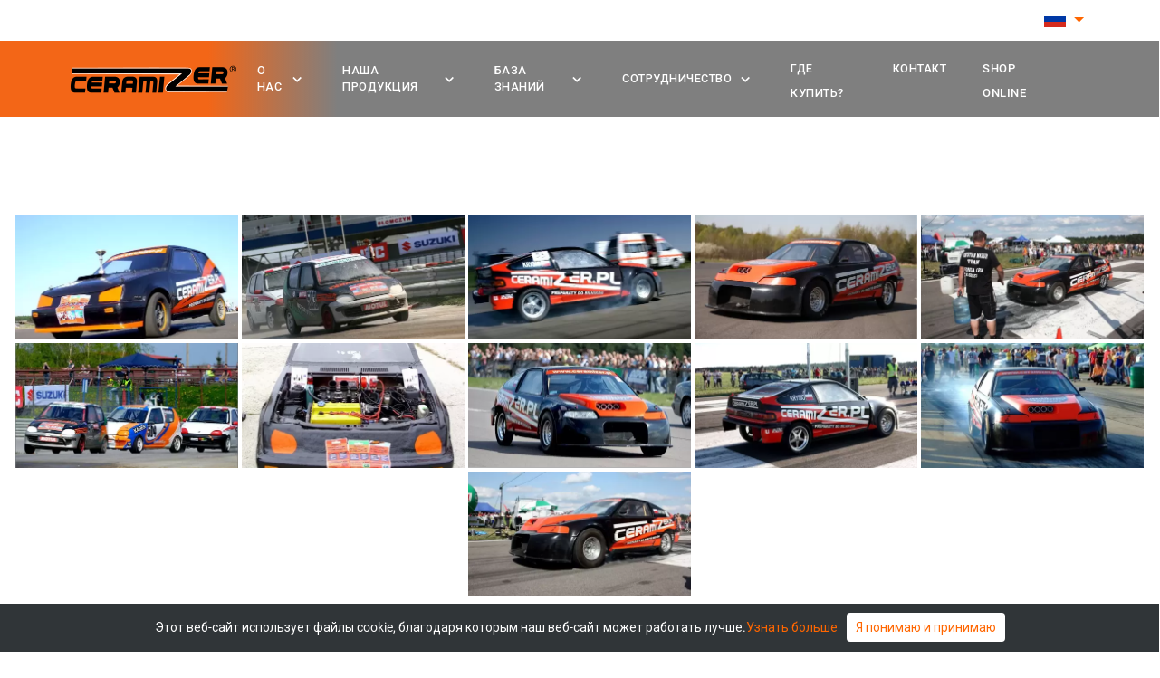

--- FILE ---
content_type: text/html; charset=UTF-8
request_url: https://ru.ceramizer.com/bwg_gallery/ceramizer-na-rajdach/
body_size: 15796
content:
<!DOCTYPE html>
<html lang="ru-RU" >
<head>
    <meta charset="UTF-8" />
    <meta http-equiv="X-UA-Compatible" content="IE=edge">
    <meta name="viewport" content="width=device-width, initial-scale=1" />
    <meta name="author" content="INB Marketing – strony, sklepy internetowe, branding, reklama w internecie – https://inbmarketing.pl">

    <!-- Facebook Pixel Code -->

    <script>
        !function(f,b,e,v,n,t,s)
        {if(f.fbq)return;n=f.fbq=function(){n.callMethod? n.callMethod.apply(n,arguments):n.queue.push(arguments)};
            if(!f._fbq)f._fbq=n;n.push=n;n.loaded=!0;n.version='2.0';n.agent='plprestashop-download'; // n.agent to keep because of partnership
            n.queue=[];t=b.createElement(e);t.async=!0;
            t.src=v;s=b.getElementsByTagName(e)[0];
            s.parentNode.insertBefore(t,s)}(window, document,'script', 'https://connect.facebook.net/en_US/fbevents.js');

        // Allow third-party modules to disable Pixel
        fbq('consent', !!window.doNotConsentToPixel ? 'revoke' : 'grant');

        fbq('init', '1707385456146442');

        fbq('track', 'PageView');
        //var pixel_fc = "https://www.sklep.ceramizer.pl/module/ps_facebook/FrontAjaxPixel";
    </script>

    <noscript>
        <img height="1" width="1" style="display:none" src="https://www.facebook.com/tr?id=1707385456146442&ev=PageView&noscript=1"/>
    </noscript>

    <!-- End Facebook Pixel Code -->
    <meta name='robots' content='max-image-preview:large' />
<link rel="alternate" hreflang="pl" href="https://ru.ceramizer.com/bwg_gallery/ceramizer-na-rajdach/" />
<link rel="alternate" hreflang="ru" href="https://ru.ceramizer.com/bwg_gallery/ceramizer-na-rajdach/" />
<link rel="alternate" hreflang="x-default" href="https://ru.ceramizer.com/bwg_gallery/ceramizer-na-rajdach/" />
<link rel='dns-prefetch' href='//www.google.com' />
<link rel="alternate" title="oEmbed (JSON)" type="application/json+oembed" href="https://ru.ceramizer.com/wp-json/oembed/1.0/embed?url=https%3A%2F%2Fru.ceramizer.com%2Fbwg_gallery%2Fceramizer-na-rajdach%2F" />
<link rel="alternate" title="oEmbed (XML)" type="text/xml+oembed" href="https://ru.ceramizer.com/wp-json/oembed/1.0/embed?url=https%3A%2F%2Fru.ceramizer.com%2Fbwg_gallery%2Fceramizer-na-rajdach%2F&#038;format=xml" />
<style id='wp-img-auto-sizes-contain-inline-css' type='text/css'>
img:is([sizes=auto i],[sizes^="auto," i]){contain-intrinsic-size:3000px 1500px}
/*# sourceURL=wp-img-auto-sizes-contain-inline-css */
</style>
<link rel='stylesheet' id='remodal-css' href='https://ru.ceramizer.com/wp-content/plugins/wp-google-maps-pro/lib/remodal.css?ver=6.9' type='text/css' media='all' />
<link rel='stylesheet' id='remodal-default-theme-css' href='https://ru.ceramizer.com/wp-content/plugins/wp-google-maps-pro/lib/remodal-default-theme.css?ver=6.9' type='text/css' media='all' />
<link rel='stylesheet' id='wpgmza-marker-library-dialog-css' href='https://ru.ceramizer.com/wp-content/plugins/wp-google-maps-pro/css/marker-library-dialog.css?ver=6.9' type='text/css' media='all' />
<style id='wp-emoji-styles-inline-css' type='text/css'>

	img.wp-smiley, img.emoji {
		display: inline !important;
		border: none !important;
		box-shadow: none !important;
		height: 1em !important;
		width: 1em !important;
		margin: 0 0.07em !important;
		vertical-align: -0.1em !important;
		background: none !important;
		padding: 0 !important;
	}
/*# sourceURL=wp-emoji-styles-inline-css */
</style>
<style id='classic-theme-styles-inline-css' type='text/css'>
/*! This file is auto-generated */
.wp-block-button__link{color:#fff;background-color:#32373c;border-radius:9999px;box-shadow:none;text-decoration:none;padding:calc(.667em + 2px) calc(1.333em + 2px);font-size:1.125em}.wp-block-file__button{background:#32373c;color:#fff;text-decoration:none}
/*# sourceURL=/wp-includes/css/classic-themes.min.css */
</style>
<link rel='stylesheet' id='bwg_fonts-css' href='https://ru.ceramizer.com/wp-content/plugins/photo-gallery/css/bwg-fonts/fonts.css?ver=0.0.1' type='text/css' media='all' />
<link rel='stylesheet' id='sumoselect-css' href='https://ru.ceramizer.com/wp-content/plugins/photo-gallery/css/sumoselect.min.css?ver=3.4.6' type='text/css' media='all' />
<link rel='stylesheet' id='mCustomScrollbar-css' href='https://ru.ceramizer.com/wp-content/plugins/photo-gallery/css/jquery.mCustomScrollbar.min.css?ver=3.1.5' type='text/css' media='all' />
<link rel='stylesheet' id='bwg_googlefonts-css' href='https://fonts.googleapis.com/css?family=Ubuntu&#038;subset=greek,latin,greek-ext,vietnamese,cyrillic-ext,latin-ext,cyrillic' type='text/css' media='all' />
<link rel='stylesheet' id='bwg_frontend-css' href='https://ru.ceramizer.com/wp-content/plugins/photo-gallery/css/styles.min.css?ver=1.7.3' type='text/css' media='all' />
<link rel='stylesheet' id='ssb-front-css-css' href='https://ru.ceramizer.com/wp-content/plugins/simple-social-buttons/assets/css/front.css?ver=4.0.2' type='text/css' media='all' />
<style id='woocommerce-inline-inline-css' type='text/css'>
.woocommerce form .form-row .required { visibility: visible; }
/*# sourceURL=woocommerce-inline-inline-css */
</style>
<link rel='stylesheet' id='wpml-legacy-horizontal-list-0-css' href='//ru.ceramizer.com/wp-content/plugins/sitepress-multilingual-cms/templates/language-switchers/legacy-list-horizontal/style.min.css?ver=1' type='text/css' media='all' />
<style id='wpml-legacy-horizontal-list-0-inline-css' type='text/css'>
.wpml-ls-statics-footer a {color:#444444;background-color:#ffffff;}.wpml-ls-statics-footer a:hover,.wpml-ls-statics-footer a:focus {color:#000000;background-color:#eeeeee;}.wpml-ls-statics-footer .wpml-ls-current-language>a {color:#444444;background-color:#ffffff;}.wpml-ls-statics-footer .wpml-ls-current-language:hover>a, .wpml-ls-statics-footer .wpml-ls-current-language>a:focus {color:#000000;background-color:#eeeeee;}
/*# sourceURL=wpml-legacy-horizontal-list-0-inline-css */
</style>
<link rel='stylesheet' id='AOS_animate-css' href='https://ru.ceramizer.com/wp-content/themes/ceramizer/assets/css/aos.css' type='text/css' media='all' />
<link rel='stylesheet' id='fwdr3dcov-css' href='https://ru.ceramizer.com/wp-content/plugins/fwdr3dcov/css/fwdr3dcov.css?ver=2.0' type='text/css' media='all' />
<link rel='stylesheet' id='tablepress-default-css' href='https://ru.ceramizer.com/wp-content/tablepress-combined.min.css?ver=1' type='text/css' media='all' />
<script type="text/javascript" src="https://ru.ceramizer.com/wp-includes/js/jquery/jquery.min.js?ver=3.7.1" id="jquery-core-js"></script>
<script type="text/javascript" src="https://ru.ceramizer.com/wp-includes/js/jquery/jquery-migrate.min.js?ver=3.4.1" id="jquery-migrate-js"></script>
<script type="text/javascript" src="https://ru.ceramizer.com/wp-content/plugins/wp-google-maps-pro/lib/remodal.min.js?ver=6.9" id="remodal-js"></script>
<script type="text/javascript" id="wpml-cookie-js-extra">
/* <![CDATA[ */
var wpml_cookies = {"wp-wpml_current_language":{"value":"ru","expires":1,"path":"/"}};
var wpml_cookies = {"wp-wpml_current_language":{"value":"ru","expires":1,"path":"/"}};
//# sourceURL=wpml-cookie-js-extra
/* ]]> */
</script>
<script type="text/javascript" src="https://ru.ceramizer.com/wp-content/plugins/sitepress-multilingual-cms/res/js/cookies/language-cookie.js?ver=4.5.8" id="wpml-cookie-js"></script>
<script type="text/javascript" src="https://ru.ceramizer.com/wp-content/plugins/simple-social-buttons/assets/js/frontend-blocks.js?ver=4.0.2" id="ssb-blocks-front-js-js"></script>
<script type="text/javascript" src="https://ru.ceramizer.com/wp-content/plugins/photo-gallery/js/jquery.sumoselect.min.js?ver=3.4.6" id="sumoselect-js"></script>
<script type="text/javascript" src="https://ru.ceramizer.com/wp-content/plugins/photo-gallery/js/jquery.mobile.min.js?ver=1.4.5" id="jquery-mobile-js"></script>
<script type="text/javascript" src="https://ru.ceramizer.com/wp-content/plugins/photo-gallery/js/jquery.mCustomScrollbar.concat.min.js?ver=3.1.5" id="mCustomScrollbar-js"></script>
<script type="text/javascript" src="https://ru.ceramizer.com/wp-content/plugins/photo-gallery/js/jquery.fullscreen.min.js?ver=0.6.0" id="jquery-fullscreen-js"></script>
<script type="text/javascript" id="bwg_frontend-js-extra">
/* <![CDATA[ */
var bwg_objectsL10n = {"bwg_field_required":"\u043f\u043e\u043b\u0435 \u043e\u0431\u044f\u0437\u0430\u0442\u0435\u043b\u044c\u043d\u043e \u0434\u043b\u044f \u0437\u0430\u043f\u043e\u043b\u043d\u0435\u043d\u0438\u044f.","bwg_mail_validation":"\u041d\u0435\u0434\u043e\u043f\u0443\u0441\u0442\u0438\u043c\u044b\u0439 email-\u0430\u0434\u0440\u0435\u0441.","bwg_search_result":"\u041d\u0435\u0442 \u0438\u0437\u043e\u0431\u0440\u0430\u0436\u0435\u043d\u0438\u0439, \u0441\u043e\u043e\u0442\u0432\u0435\u0442\u0441\u0442\u0432\u0443\u044e\u0449\u0438\u0445 \u0432\u0430\u0448\u0435\u043c\u0443 \u043f\u043e\u0438\u0441\u043a\u0443.","bwg_select_tag":"\u0412\u044b\u0431\u0440\u0430\u0442\u044c \u043c\u0435\u0442\u043a\u0443","bwg_order_by":"\u0423\u043f\u043e\u0440\u044f\u0434\u043e\u0447\u0438\u0442\u044c \u043f\u043e","bwg_search":"\u041f\u043e\u0438\u0441\u043a","bwg_show_ecommerce":"\u041f\u043e\u043a\u0430\u0437\u0430\u0442\u044c \u044d\u043b\u0435\u043a\u0442\u0440\u043e\u043d\u043d\u0443\u044e \u0442\u043e\u0440\u0433\u043e\u0432\u043b\u044e","bwg_hide_ecommerce":"\u0421\u043a\u0440\u044b\u0442\u044c \u044d\u043b\u0435\u043a\u0442\u0440\u043e\u043d\u043d\u0443\u044e \u0442\u043e\u0440\u0433\u043e\u0432\u043b\u044e","bwg_show_comments":"\u041f\u043e\u043a\u0430\u0437\u0430\u0442\u044c \u043a\u043e\u043c\u043c\u0435\u043d\u0442\u0430\u0440\u0438\u0438","bwg_hide_comments":"\u0421\u043a\u0440\u044b\u0442\u044c \u043a\u043e\u043c\u043c\u0435\u043d\u0442\u0430\u0440\u0438\u0438","bwg_restore":"\u0412\u043e\u0441\u0441\u0442\u0430\u043d\u043e\u0432\u0438\u0442\u044c","bwg_maximize":"\u041c\u0430\u043a\u0441\u0438\u043c\u0438\u0437\u0438\u0440\u043e\u0432\u0430\u0442\u044c","bwg_fullscreen":"\u041f\u043e\u043b\u043d\u043e\u044d\u043a\u0440\u0430\u043d\u043d\u044b\u0439 \u0440\u0435\u0436\u0438\u043c","bwg_exit_fullscreen":"\u041e\u0442\u043a\u043b\u044e\u0447\u0438\u0442\u044c \u043f\u043e\u043b\u043d\u043e\u044d\u043a\u0440\u0430\u043d\u043d\u044b\u0439 \u0440\u0435\u0436\u0438\u043c","bwg_search_tag":"\u041f\u041e\u0418\u0421\u041a...","bwg_tag_no_match":"\u041c\u0435\u0442\u043a\u0438 \u043d\u0435 \u043d\u0430\u0439\u0434\u0435\u043d\u044b","bwg_all_tags_selected":"\u0412\u0441\u0435 \u043c\u0435\u0442\u043a\u0438 \u0432\u044b\u0431\u0440\u0430\u043d\u044b","bwg_tags_selected":"\u0432\u044b\u0431\u0440\u0430\u043d\u043d\u044b\u0435 \u043c\u0435\u0442\u043a\u0438","play":"\u0412\u043e\u0441\u043f\u0440\u043e\u0438\u0437\u0432\u0435\u0441\u0442\u0438","pause":"\u041f\u0430\u0443\u0437\u0430","is_pro":"","bwg_play":"\u0412\u043e\u0441\u043f\u0440\u043e\u0438\u0437\u0432\u0435\u0441\u0442\u0438","bwg_pause":"\u041f\u0430\u0443\u0437\u0430","bwg_hide_info":"\u0421\u043a\u0440\u044b\u0442\u044c \u0438\u043d\u0444\u043e\u0440\u043c\u0430\u0446\u0438\u044e","bwg_show_info":"\u041f\u043e\u043a\u0430\u0437\u0430\u0442\u044c \u0438\u043d\u0444\u043e\u0440\u043c\u0430\u0446\u0438\u044e","bwg_hide_rating":"\u0421\u043a\u0440\u044b\u0442\u044c \u0440\u0435\u0439\u0442\u0438\u043d\u0433","bwg_show_rating":"\u041f\u043e\u043a\u0430\u0437\u0430\u0442\u044c \u0440\u0435\u0439\u0442\u0438\u043d\u0433","ok":"\u041e\u043a","cancel":"\u041e\u0442\u043c\u0435\u043d\u0430","select_all":"\u0412\u044b\u0431\u0440\u0430\u0442\u044c \u0432\u0441\u0435","lazy_load":"0","lazy_loader":"https://ru.ceramizer.com/wp-content/plugins/photo-gallery/images/ajax_loader.png","front_ajax":"0","bwg_tag_see_all":"\u043f\u043e\u0441\u043c\u043e\u0442\u0440\u0435\u0442\u044c \u0432\u0441\u0435 \u043c\u0435\u0442\u043a\u0438","bwg_tag_see_less":"\u0432\u0438\u0434\u0435\u0442\u044c \u043c\u0435\u043d\u044c\u0448\u0435 \u043c\u0435\u0442\u043e\u043a","page_speed":""};
//# sourceURL=bwg_frontend-js-extra
/* ]]> */
</script>
<script type="text/javascript" src="https://ru.ceramizer.com/wp-content/plugins/photo-gallery/js/scripts.min.js?ver=1.7.3" id="bwg_frontend-js"></script>
<script type="text/javascript" src="https://ru.ceramizer.com/wp-content/plugins/photo-gallery/js/circle-progress.js?ver=1.7.3" id="bwg_speed_circle-js"></script>
<script type="text/javascript" id="ssb-front-js-js-extra">
/* <![CDATA[ */
var SSB = {"ajax_url":"https://ru.ceramizer.com/wp-admin/admin-ajax.php","fb_share_nonce":"70581f26e3"};
//# sourceURL=ssb-front-js-js-extra
/* ]]> */
</script>
<script type="text/javascript" src="https://ru.ceramizer.com/wp-content/plugins/simple-social-buttons/assets/js/front.js?ver=4.0.2" id="ssb-front-js-js"></script>
<script type="text/javascript" id="wpgmza_data-js-extra">
/* <![CDATA[ */
var wpgmza_google_api_status = {"message":"Enqueued","code":"ENQUEUED"};
//# sourceURL=wpgmza_data-js-extra
/* ]]> */
</script>
<script type="text/javascript" src="https://ru.ceramizer.com/wp-content/plugins/wp-google-maps/wpgmza_data.js?ver=6.9" id="wpgmza_data-js"></script>
<script type="text/javascript" id="wpml-xdomain-data-js-extra">
/* <![CDATA[ */
var wpml_xdomain_data = {"css_selector":"wpml-ls-item","ajax_url":"https://ru.ceramizer.com/wp-admin/admin-ajax.php","current_lang":"ru"};
//# sourceURL=wpml-xdomain-data-js-extra
/* ]]> */
</script>
<script type="text/javascript" src="https://ru.ceramizer.com/wp-content/plugins/sitepress-multilingual-cms/res/js/xdomain-data.js?ver=4.5.8" id="wpml-xdomain-data-js"></script>
<meta name="robots" content="noindex,nofollow" />
<link rel="https://api.w.org/" href="https://ru.ceramizer.com/wp-json/" /><link rel="EditURI" type="application/rsd+xml" title="RSD" href="https://ru.ceramizer.com/xmlrpc.php?rsd" />
<meta name="generator" content="WordPress 6.9" />
<meta name="generator" content="WooCommerce 6.8.2" />
<link rel="canonical" href="https://ru.ceramizer.com/bwg_gallery/ceramizer-na-rajdach/" />
<link rel='shortlink' href='https://ru.ceramizer.com/?p=110099' />
<meta name="generator" content="WPML ver:4.5.8 stt:40,45;" />
 <style media="screen">

		.simplesocialbuttons.simplesocialbuttons_inline .ssb-fb-like {
	  margin: ;
	}
		 /*inline margin*/
	
		.simplesocialbuttons.simplesocialbuttons_inline.simplesocial-simple-round button{
	  margin: ;
	}
	
	
	
	
	
			 /*margin-digbar*/

	
	
	
	
	
	
	
</style>

<!-- Open Graph Meta Tags generated by Simple Social Buttons 4.0.2 -->
<meta property="og:title" content="Ceramizer&reg; na rajdach - Ceramizer" />
<meta property="og:url" content="https://ru.ceramizer.com/bwg_gallery/ceramizer-na-rajdach/" />
<meta property="og:site_name" content="Ceramizer" />
<meta name="twitter:card" content="summary_large_image" />
<meta name="twitter:title" content="Ceramizer&reg; na rajdach - Ceramizer" />
	<noscript><style>.woocommerce-product-gallery{ opacity: 1 !important; }</style></noscript>
			<style type="text/css" id="wp-custom-css">
			.in-stock{
	display: none;
}

.single_add_to_cart_button, .quantity, .minus, .plus, .price, .product_type_simple.add_to_cart_button:not(.read-more-no-add-to-cart){
	display: none !important;
}

.c-menu li a {
	font-size: 0.7rem !important;
}
a.button.product_type_simple {
    display: none;
}		</style>
		    <title>
        Ceramizer&reg; na rajdach - препараты для регенерации двигателя, коробки передач и других механизмов
    </title>
    <meta name="description" content="[Best_Wordpress_Gallery id="6" gal_title="Ceramizer&reg; na rajdach"]">
    <link rel="stylesheet" href="https://ru.ceramizer.com/wp-content/themes/ceramizer/assets/css/bootstrap.min.css">

    <link rel="stylesheet" href="https://ru.ceramizer.com/wp-content/themes/ceramizer/assets/css/general.css">

    
                <link rel="apple-touch-icon" sizes="180x180" href="https://ru.ceramizer.com/wp-content/themes/ceramizer/assets/favicon/apple-touch-icon.png">
    <link rel="icon" type="image/png" sizes="32x32" href="https://ru.ceramizer.com/wp-content/themes/ceramizer/assets/favicon/favicon-32x32.png">
    <link rel="icon" type="image/png" sizes="16x16" href="https://ru.ceramizer.com/wp-content/themes/ceramizer/assets/favicon/favicon-16x16.png">
    <link rel="manifest" href="https://ru.ceramizer.com/wp-content/themes/ceramizer/assets/favicon/site.webmanifest">
    <link rel="mask-icon" href="https://ru.ceramizer.com/wp-content/themes/ceramizer/assets/favicon/safari-pinned-tab.svg" color="#5bbad5">
    <meta name="msapplication-TileColor" content="#000000">
    <meta name="theme-color" content="#ffffff">
<style id='global-styles-inline-css' type='text/css'>
:root{--wp--preset--aspect-ratio--square: 1;--wp--preset--aspect-ratio--4-3: 4/3;--wp--preset--aspect-ratio--3-4: 3/4;--wp--preset--aspect-ratio--3-2: 3/2;--wp--preset--aspect-ratio--2-3: 2/3;--wp--preset--aspect-ratio--16-9: 16/9;--wp--preset--aspect-ratio--9-16: 9/16;--wp--preset--color--black: #000000;--wp--preset--color--cyan-bluish-gray: #abb8c3;--wp--preset--color--white: #ffffff;--wp--preset--color--pale-pink: #f78da7;--wp--preset--color--vivid-red: #cf2e2e;--wp--preset--color--luminous-vivid-orange: #ff6900;--wp--preset--color--luminous-vivid-amber: #fcb900;--wp--preset--color--light-green-cyan: #7bdcb5;--wp--preset--color--vivid-green-cyan: #00d084;--wp--preset--color--pale-cyan-blue: #8ed1fc;--wp--preset--color--vivid-cyan-blue: #0693e3;--wp--preset--color--vivid-purple: #9b51e0;--wp--preset--gradient--vivid-cyan-blue-to-vivid-purple: linear-gradient(135deg,rgb(6,147,227) 0%,rgb(155,81,224) 100%);--wp--preset--gradient--light-green-cyan-to-vivid-green-cyan: linear-gradient(135deg,rgb(122,220,180) 0%,rgb(0,208,130) 100%);--wp--preset--gradient--luminous-vivid-amber-to-luminous-vivid-orange: linear-gradient(135deg,rgb(252,185,0) 0%,rgb(255,105,0) 100%);--wp--preset--gradient--luminous-vivid-orange-to-vivid-red: linear-gradient(135deg,rgb(255,105,0) 0%,rgb(207,46,46) 100%);--wp--preset--gradient--very-light-gray-to-cyan-bluish-gray: linear-gradient(135deg,rgb(238,238,238) 0%,rgb(169,184,195) 100%);--wp--preset--gradient--cool-to-warm-spectrum: linear-gradient(135deg,rgb(74,234,220) 0%,rgb(151,120,209) 20%,rgb(207,42,186) 40%,rgb(238,44,130) 60%,rgb(251,105,98) 80%,rgb(254,248,76) 100%);--wp--preset--gradient--blush-light-purple: linear-gradient(135deg,rgb(255,206,236) 0%,rgb(152,150,240) 100%);--wp--preset--gradient--blush-bordeaux: linear-gradient(135deg,rgb(254,205,165) 0%,rgb(254,45,45) 50%,rgb(107,0,62) 100%);--wp--preset--gradient--luminous-dusk: linear-gradient(135deg,rgb(255,203,112) 0%,rgb(199,81,192) 50%,rgb(65,88,208) 100%);--wp--preset--gradient--pale-ocean: linear-gradient(135deg,rgb(255,245,203) 0%,rgb(182,227,212) 50%,rgb(51,167,181) 100%);--wp--preset--gradient--electric-grass: linear-gradient(135deg,rgb(202,248,128) 0%,rgb(113,206,126) 100%);--wp--preset--gradient--midnight: linear-gradient(135deg,rgb(2,3,129) 0%,rgb(40,116,252) 100%);--wp--preset--font-size--small: 13px;--wp--preset--font-size--medium: 20px;--wp--preset--font-size--large: 36px;--wp--preset--font-size--x-large: 42px;--wp--preset--spacing--20: 0.44rem;--wp--preset--spacing--30: 0.67rem;--wp--preset--spacing--40: 1rem;--wp--preset--spacing--50: 1.5rem;--wp--preset--spacing--60: 2.25rem;--wp--preset--spacing--70: 3.38rem;--wp--preset--spacing--80: 5.06rem;--wp--preset--shadow--natural: 6px 6px 9px rgba(0, 0, 0, 0.2);--wp--preset--shadow--deep: 12px 12px 50px rgba(0, 0, 0, 0.4);--wp--preset--shadow--sharp: 6px 6px 0px rgba(0, 0, 0, 0.2);--wp--preset--shadow--outlined: 6px 6px 0px -3px rgb(255, 255, 255), 6px 6px rgb(0, 0, 0);--wp--preset--shadow--crisp: 6px 6px 0px rgb(0, 0, 0);}:where(.is-layout-flex){gap: 0.5em;}:where(.is-layout-grid){gap: 0.5em;}body .is-layout-flex{display: flex;}.is-layout-flex{flex-wrap: wrap;align-items: center;}.is-layout-flex > :is(*, div){margin: 0;}body .is-layout-grid{display: grid;}.is-layout-grid > :is(*, div){margin: 0;}:where(.wp-block-columns.is-layout-flex){gap: 2em;}:where(.wp-block-columns.is-layout-grid){gap: 2em;}:where(.wp-block-post-template.is-layout-flex){gap: 1.25em;}:where(.wp-block-post-template.is-layout-grid){gap: 1.25em;}.has-black-color{color: var(--wp--preset--color--black) !important;}.has-cyan-bluish-gray-color{color: var(--wp--preset--color--cyan-bluish-gray) !important;}.has-white-color{color: var(--wp--preset--color--white) !important;}.has-pale-pink-color{color: var(--wp--preset--color--pale-pink) !important;}.has-vivid-red-color{color: var(--wp--preset--color--vivid-red) !important;}.has-luminous-vivid-orange-color{color: var(--wp--preset--color--luminous-vivid-orange) !important;}.has-luminous-vivid-amber-color{color: var(--wp--preset--color--luminous-vivid-amber) !important;}.has-light-green-cyan-color{color: var(--wp--preset--color--light-green-cyan) !important;}.has-vivid-green-cyan-color{color: var(--wp--preset--color--vivid-green-cyan) !important;}.has-pale-cyan-blue-color{color: var(--wp--preset--color--pale-cyan-blue) !important;}.has-vivid-cyan-blue-color{color: var(--wp--preset--color--vivid-cyan-blue) !important;}.has-vivid-purple-color{color: var(--wp--preset--color--vivid-purple) !important;}.has-black-background-color{background-color: var(--wp--preset--color--black) !important;}.has-cyan-bluish-gray-background-color{background-color: var(--wp--preset--color--cyan-bluish-gray) !important;}.has-white-background-color{background-color: var(--wp--preset--color--white) !important;}.has-pale-pink-background-color{background-color: var(--wp--preset--color--pale-pink) !important;}.has-vivid-red-background-color{background-color: var(--wp--preset--color--vivid-red) !important;}.has-luminous-vivid-orange-background-color{background-color: var(--wp--preset--color--luminous-vivid-orange) !important;}.has-luminous-vivid-amber-background-color{background-color: var(--wp--preset--color--luminous-vivid-amber) !important;}.has-light-green-cyan-background-color{background-color: var(--wp--preset--color--light-green-cyan) !important;}.has-vivid-green-cyan-background-color{background-color: var(--wp--preset--color--vivid-green-cyan) !important;}.has-pale-cyan-blue-background-color{background-color: var(--wp--preset--color--pale-cyan-blue) !important;}.has-vivid-cyan-blue-background-color{background-color: var(--wp--preset--color--vivid-cyan-blue) !important;}.has-vivid-purple-background-color{background-color: var(--wp--preset--color--vivid-purple) !important;}.has-black-border-color{border-color: var(--wp--preset--color--black) !important;}.has-cyan-bluish-gray-border-color{border-color: var(--wp--preset--color--cyan-bluish-gray) !important;}.has-white-border-color{border-color: var(--wp--preset--color--white) !important;}.has-pale-pink-border-color{border-color: var(--wp--preset--color--pale-pink) !important;}.has-vivid-red-border-color{border-color: var(--wp--preset--color--vivid-red) !important;}.has-luminous-vivid-orange-border-color{border-color: var(--wp--preset--color--luminous-vivid-orange) !important;}.has-luminous-vivid-amber-border-color{border-color: var(--wp--preset--color--luminous-vivid-amber) !important;}.has-light-green-cyan-border-color{border-color: var(--wp--preset--color--light-green-cyan) !important;}.has-vivid-green-cyan-border-color{border-color: var(--wp--preset--color--vivid-green-cyan) !important;}.has-pale-cyan-blue-border-color{border-color: var(--wp--preset--color--pale-cyan-blue) !important;}.has-vivid-cyan-blue-border-color{border-color: var(--wp--preset--color--vivid-cyan-blue) !important;}.has-vivid-purple-border-color{border-color: var(--wp--preset--color--vivid-purple) !important;}.has-vivid-cyan-blue-to-vivid-purple-gradient-background{background: var(--wp--preset--gradient--vivid-cyan-blue-to-vivid-purple) !important;}.has-light-green-cyan-to-vivid-green-cyan-gradient-background{background: var(--wp--preset--gradient--light-green-cyan-to-vivid-green-cyan) !important;}.has-luminous-vivid-amber-to-luminous-vivid-orange-gradient-background{background: var(--wp--preset--gradient--luminous-vivid-amber-to-luminous-vivid-orange) !important;}.has-luminous-vivid-orange-to-vivid-red-gradient-background{background: var(--wp--preset--gradient--luminous-vivid-orange-to-vivid-red) !important;}.has-very-light-gray-to-cyan-bluish-gray-gradient-background{background: var(--wp--preset--gradient--very-light-gray-to-cyan-bluish-gray) !important;}.has-cool-to-warm-spectrum-gradient-background{background: var(--wp--preset--gradient--cool-to-warm-spectrum) !important;}.has-blush-light-purple-gradient-background{background: var(--wp--preset--gradient--blush-light-purple) !important;}.has-blush-bordeaux-gradient-background{background: var(--wp--preset--gradient--blush-bordeaux) !important;}.has-luminous-dusk-gradient-background{background: var(--wp--preset--gradient--luminous-dusk) !important;}.has-pale-ocean-gradient-background{background: var(--wp--preset--gradient--pale-ocean) !important;}.has-electric-grass-gradient-background{background: var(--wp--preset--gradient--electric-grass) !important;}.has-midnight-gradient-background{background: var(--wp--preset--gradient--midnight) !important;}.has-small-font-size{font-size: var(--wp--preset--font-size--small) !important;}.has-medium-font-size{font-size: var(--wp--preset--font-size--medium) !important;}.has-large-font-size{font-size: var(--wp--preset--font-size--large) !important;}.has-x-large-font-size{font-size: var(--wp--preset--font-size--x-large) !important;}
/*# sourceURL=global-styles-inline-css */
</style>
</head>
<body class="wp-singular bwg_gallery-template-default single single-bwg_gallery postid-110099 wp-custom-logo wp-theme-ceramizer theme-ceramizer woocommerce-no-js">


    <section id="c-header">
        <div id="c-top-header" class="d-none d-md-block py-2">
           <div class="container">
               <div class="row justify-content-between">
                   <div class="col-6 d-flex align-items-center c-contact-data-header">
                       <i class="ceramizer-phone-call color-white me-2"></i><a class="c-small-font color-white me-3" href="tel:22 498 09 08"> 22 498 09 08</a>
                       <i class="ceramizer-cil_envelope-closed color-white me-2"></i><a class="c-small-font color-white me-2" href="mailto:info@ceramizer.pl"> info@ceramizer.pl</a>
                   </div>
                   <div class="col-4 text-end c-top-header-menu d-flex justify-content-end">
                       <a class="c-small-font color-white me-4" href="https://ru.ceramizer.com/%d0%bc%d0%be%d0%b9-%d0%b0%d0%ba%d0%ba%d0%b0%d1%83%d0%bd%d1%82/">
                                               </a>

                       <div class="dropdown c-dropdown-language">
                           <a class="dropdown-toggle" href="#" role="button" id="c-switch-language" data-bs-toggle="dropdown" aria-expanded="false">
                               <i class="fi fi-ru"></i>
                           </a>

                           <ul class="dropdown-menu" aria-labelledby="c-switch-language">
                               <li><a class="dropdown-item" href="https://ceramizer.com"><i class="fi fi-gb"></i></a></li>
                               <li><a class="dropdown-item" href="https://fr.ceramizer.com/"><i class="fi fi-fr"></i></a></li>
                               <li><a class="dropdown-item" href="https://de.ceramizer.com/"><i class="fi fi-de"></i></a></li>
                               <li><a class="dropdown-item" href="https://ceramizer.pl/"><i class="fi fi-pl"></i></a></li>
                               <li><a class="dropdown-item" href="https://es.ceramizer.com/"><i class="fi fi-es"></i></a></li>
                               <li><a class="dropdown-item" href="https://cz.ceramizer.com/"><i class="fi fi-cz"></i></a></li>
                               <li><a class="dropdown-item" href="https://sk.ceramizer.com/"><i class="fi fi-sk"></i></a></li>
                               <li><a class="dropdown-item" href="https://cn.ceramizer.com/"><i class="fi fi-cn"></i></a></li>
                               <li><a class="dropdown-item" href="https://is.ceramizer.com/"><i class="fi fi-is"></i></a></li>
                               <li><a class="dropdown-item" href="https://tr.ceramizer.com/"><i class="fi fi-tr"></i></a></li>
                               <li><a class="dropdown-item" href="https://ie.ceramizer.com/"><i class="fi fi-ie"></i></a></li>
                               <li><a class="dropdown-item" href="https://ar.ceramizer.com/"><i class="fi fi-ar"></i></a></li>
                               <li><a class="dropdown-item" href="https://jp.ceramizer.com/"><i class="fi fi-jp"></i></a></li>
                           </ul>
                       </div>
                   </div>
               </div>

           </div>
        </div>
        <nav id="c-main-header" class="navbar navbar-expand-xl py-0">
            <div class="container px-1">
                <div class="c-logo">
                    <a href="https://ru.ceramizer.com/" class="custom-logo-link" rel="home"><img width="189" height="39" src="https://ru.ceramizer.com/wp-content/webp-express/webp-images/uploads/2022/05/ceramizer-clean-logo.png.webp" class="custom-logo" alt="Ceramizer - preparaty do regeneracji silnika" decoding="async" srcset="https://ru.ceramizer.com/wp-content/webp-express/webp-images/uploads/2022/05/ceramizer-clean-logo.png.webp 189w,  https://ru.ceramizer.com/wp-content/webp-express/webp-images/uploads/2022/05/ceramizer-clean-logo-64x13.png.webp 64w" sizes="(max-width: 189px) 100vw, 189px" /></a>                </div>
                <div class="d-flex align-items-center">
                    <!--<div class="c-search d-xl-none me-3">
                                            </div>-->
                    <button class="navbar-toggler c-hamburger" type="button" data-bs-toggle="collapse" data-bs-target="#c-main-menu" aria-controls="c-main-menu" aria-expanded="false" aria-label="Toggle navigation">
                        <!--<span class="navbar-toggler-icon"></span>-->
                        <div id="p-icon">
                            <span></span>
                            <span></span>
                            <span></span>
                            <span></span>
                        </div>
                    </button>
                </div>

                <div class="collapse navbar-collapse" id="c-main-menu">
                    <ul id="menu-menu-1-rosyjski" class="navbar-nav mr-auto mb-2 mb-lg-0 w-100 c-menu mx-auto justify-content-center"><li id="menu-item-110124" class="menu-item menu-item-type-post_type menu-item-object-page menu-item-has-children my-parent-item menu-item-110124"><a href="https://ru.ceramizer.com/%d0%be-%d0%bd%d0%b0%d1%81/">О нас</a>
<ul class="sub-menu">
	<li id="menu-item-110125" class="menu-item menu-item-type-post_type menu-item-object-page menu-item-110125"><a href="https://ru.ceramizer.com/%d0%be-%d0%bd%d0%b0%d1%81/">О нас</a></li>
	<li id="menu-item-110126" class="menu-item menu-item-type-taxonomy menu-item-object-category menu-item-110126"><a href="https://ru.ceramizer.com/категория/%d0%bd%d0%be%d0%b2%d0%be%d1%81%d1%82%d0%b8/">Новости</a></li>
	<li id="menu-item-110127" class="menu-item menu-item-type-post_type menu-item-object-page menu-item-110127"><a href="https://ru.ceramizer.com/%d0%be-%d0%bd%d0%b0%d1%81/%d0%be-%d0%bd%d0%b0%d1%81-%d0%bf%d0%b8%d1%81%d0%b0%d0%bb%d0%b8/">О нас писали</a></li>
</ul>
</li>
<li id="menu-item-110128" class="menu-item menu-item-type-post_type menu-item-object-page menu-item-has-children my-parent-item menu-item-110128"><a href="https://ru.ceramizer.com/%d0%bd%d0%b0%d1%88%d0%b0-%d0%bf%d1%80%d0%be%d0%b4%d1%83%d0%ba%d1%86%d0%b8%d1%8f/">Наша продукция</a>
<ul class="sub-menu">
	<li id="menu-item-110129" class="menu-item menu-item-type-post_type menu-item-object-page menu-item-110129"><a href="https://ru.ceramizer.com/%d0%bd%d0%b0%d1%88%d0%b0-%d0%bf%d1%80%d0%be%d0%b4%d1%83%d0%ba%d1%86%d0%b8%d1%8f/">Наша продукция</a></li>
	<li id="menu-item-110130" class="menu-item menu-item-type-post_type menu-item-object-page menu-item-110130"><a href="https://ru.ceramizer.com/%d1%81%d1%83%d1%82%d1%8c-%d0%b0%d0%ba%d1%86%d0%b8%d0%b8/">Суть акции</a></li>
	<li id="menu-item-110131" class="menu-item menu-item-type-post_type menu-item-object-page menu-item-110131"><a href="https://ru.ceramizer.com/%d0%b8%d1%81%d0%bf%d0%be%d0%bb%d1%8c%d0%b7%d0%be%d0%b2%d0%b0%d0%bd%d0%b8%d0%b5/">Использование</a></li>
	<li id="menu-item-110132" class="menu-item menu-item-type-post_type menu-item-object-page menu-item-110132"><a href="https://ru.ceramizer.com/%d0%b8%d0%bd%d1%81%d1%82%d1%80%d1%83%d0%ba%d1%86%d0%b8%d1%8f-%d0%bf%d0%be-%d1%8d%d0%ba%d1%81%d0%bf%d0%bb%d1%83%d0%b0%d1%82%d0%b0%d1%86%d0%b8%d0%b8-%d0%b8-%d0%bf%d0%b0%d1%81%d0%bf%d0%be%d1%80%d1%82/">Инструкция по эксплуатации и паспорта безопасности</a></li>
	<li id="menu-item-110133" class="menu-item menu-item-type-post_type menu-item-object-page menu-item-110133"><a href="https://ru.ceramizer.com/%d1%82%d0%b5%d1%81%d1%82%d1%8b-%d0%b8-%d0%b8%d1%81%d1%81%d0%bb%d0%b5%d0%b4%d0%be%d0%b2%d0%b0%d0%bd%d0%b8%d1%8f/">Тесты и исследования</a></li>
	<li id="menu-item-110134" class="menu-item menu-item-type-post_type menu-item-object-page menu-item-110134"><a href="https://ru.ceramizer.com/%d0%b2%d0%b8%d0%b4%d0%b5%d0%be/">Видео</a></li>
	<li id="menu-item-110135" class="menu-item menu-item-type-post_type menu-item-object-page menu-item-110135"><a href="https://ru.ceramizer.com/%d0%b2%d0%be%d0%bf%d1%80%d0%be%d1%81%d1%8b-%d0%b8-%d0%be%d1%82%d0%b2%d0%b5%d1%82%d1%8b/">Вопросы и ответы</a></li>
	<li id="menu-item-110136" class="menu-item menu-item-type-post_type menu-item-object-page menu-item-110136"><a href="https://ru.ceramizer.com/%d0%be%d1%82%d0%b7%d1%8b%d0%b2%d1%8b-%d0%bf%d0%be%d0%bb%d1%8c%d0%b7%d0%be%d0%b2%d0%b0%d1%82%d0%b5%d0%bb%d0%b5%d0%b9/">Отзывы пользователей</a></li>
	<li id="menu-item-110137" class="menu-item menu-item-type-post_type menu-item-object-page menu-item-110137"><a href="https://ru.ceramizer.com/%d0%bf%d1%80%d0%be%d0%bc%d1%8b%d1%88%d0%bb%d0%b5%d0%bd%d0%bd%d1%8b%d0%b5-%d0%b8%d1%81%d1%81%d0%bb%d0%b5%d0%b4%d0%be%d0%b2%d0%b0%d0%bd%d0%b8%d1%8f/">Промышленные исследования</a></li>
</ul>
</li>
<li id="menu-item-110138" class="menu-item menu-item-type-post_type menu-item-object-page current_page_parent menu-item-has-children my-parent-item menu-item-110138"><a href="https://ru.ceramizer.com/%d0%b1%d0%b0%d0%b7%d0%b0-%d0%b7%d0%bd%d0%b0%d0%bd%d0%b8%d0%b9/">База знаний</a>
<ul class="sub-menu">
	<li id="menu-item-110139" class="menu-item menu-item-type-taxonomy menu-item-object-category menu-item-110139"><a href="https://ru.ceramizer.com/категория/%d1%82%d0%b5%d1%85%d0%bd%d0%b8%d1%87%d0%b5%d1%81%d0%ba%d0%b8%d0%b5-%d0%ba%d0%be%d0%bd%d1%81%d1%83%d0%bb%d1%8c%d1%82%d0%b0%d1%86%d0%b8%d0%b8/">Технические консультации</a></li>
	<li id="menu-item-110140" class="menu-item menu-item-type-taxonomy menu-item-object-category menu-item-110140"><a href="https://ru.ceramizer.com/категория/%d0%b0%d0%b2%d1%82%d0%be%d1%81%d0%bf%d0%be%d1%80%d1%82/">Автоспорт</a></li>
	<li id="menu-item-110141" class="menu-item menu-item-type-taxonomy menu-item-object-category menu-item-110141"><a href="https://ru.ceramizer.com/категория/%d0%b0%d0%b2%d1%82%d0%be%d0%bc%d0%be%d0%b1%d0%b8%d0%bb%d1%8c%d0%bd%d1%8b%d0%b5-%d0%b3%d0%b8%d0%b4%d1%8b/">Автомобильные гиды</a></li>
</ul>
</li>
<li id="menu-item-110142" class="menu-item menu-item-type-post_type menu-item-object-page menu-item-has-children my-parent-item menu-item-110142"><a href="https://ru.ceramizer.com/%d1%81%d0%be%d1%82%d1%80%d1%83%d0%b4%d0%bd%d0%b8%d1%87%d0%b5%d1%81%d1%82%d0%b2%d0%be/">Сотрудничество</a>
<ul class="sub-menu">
	<li id="menu-item-110143" class="menu-item menu-item-type-post_type menu-item-object-page menu-item-110143"><a href="https://ru.ceramizer.com/%d1%81%d0%be%d1%82%d1%80%d1%83%d0%b4%d0%bd%d0%b8%d1%87%d0%b5%d1%81%d1%82%d0%b2%d0%be/%d1%81%d1%82%d0%b0%d1%82%d1%8c-%d0%b4%d0%b8%d1%81%d1%82%d1%80%d0%b8%d0%b1%d1%8c%d1%8e%d1%82%d0%be%d1%80%d0%be%d0%bc/">Стать дистрибьютором</a></li>
	<li id="menu-item-110144" class="menu-item menu-item-type-post_type menu-item-object-page menu-item-110144"><a href="https://ru.ceramizer.com/%d1%81%d0%be%d1%82%d1%80%d1%83%d0%b4%d0%bd%d0%b8%d1%87%d0%b5%d1%81%d1%82%d0%b2%d0%be/%d0%bf%d1%80%d0%be%d0%bc%d1%8b%d1%88%d0%bb%d0%b5%d0%bd%d0%bd%d0%be%d1%81%d1%82%d1%8c/">Промышленность</a></li>
	<li id="menu-item-110145" class="menu-item menu-item-type-post_type menu-item-object-page menu-item-110145"><a href="https://ru.ceramizer.com/%d1%81%d0%be%d1%82%d1%80%d1%83%d0%b4%d0%bd%d0%b8%d1%87%d0%b5%d1%81%d1%82%d0%b2%d0%be/%d1%84%d0%bb%d0%be%d1%82/">Флот</a></li>
</ul>
</li>
<li id="menu-item-110146" class="menu-item menu-item-type-post_type menu-item-object-page menu-item-110146"><a href="https://ru.ceramizer.com/%d0%b3%d0%b4%d0%b5-%d0%ba%d1%83%d0%bf%d0%b8%d1%82%d1%8c/">Где купить?</a></li>
<li id="menu-item-110147" class="menu-item menu-item-type-post_type menu-item-object-page menu-item-110147"><a href="https://ru.ceramizer.com/%d0%be-%d0%bd%d0%b0%d1%81/%d0%ba%d0%be%d0%bd%d1%82%d0%b0%d0%ba%d1%82/">Контакт</a></li>
<li id="menu-item-110427" class="menu-item menu-item-type-custom menu-item-object-custom menu-item-110427"><a href="https://ceramizer.com/online-shop/">Shop Online</a></li>
</ul>                </div>
                <div class="c-search me-4 d-none d-xl-block">
                                    </div>
                <div class="c-cart d-none d-xl-block">
                                    </div>
            </div>


        </nav>
    </section>


    <header id="c-hero-section" class="py-5" style="background-image: url('')">
        <div class="container py-5">
            <div class="row">
                <div class="col-12">
                    <h1 class="c-heading-1 fade-in">
                        Ceramizer&reg; na rajdach                    </h1>
                </div>
            </div>
        </div>

         <style id="bwg-style-0">    #bwg_container1_0 #bwg_container2_0 .bwg-container-0.bwg-standard-thumbnails {      width: 1254px;              justify-content: center;        margin:0 auto !important;              background-color: rgba(255, 255, 255, 0.00);            padding-left: 4px;      padding-top: 4px;      max-width: 100%;            }        #bwg_container1_0 #bwg_container2_0 .bwg-container-0.bwg-standard-thumbnails .bwg-item {    justify-content: flex-start;      max-width: 250px;          }    #bwg_container1_0 #bwg_container2_0 .bwg-container-0.bwg-standard-thumbnails .bwg-item a {       margin-right: 4px;       margin-bottom: 4px;    }    #bwg_container1_0 #bwg_container2_0 .bwg-container-0.bwg-standard-thumbnails .bwg-item0 {      padding: 0px;            background-color:rgba(0,0,0, 0.30);      border: 0px none #CCCCCC;      opacity: 1.00;      border-radius: 0;      box-shadow: ;    }    #bwg_container1_0 #bwg_container2_0 .bwg-container-0.bwg-standard-thumbnails .bwg-item1 img {      max-height: none;      max-width: none;      padding: 0 !important;    }         @media only screen and (min-width: 480px) {		#bwg_container1_0 #bwg_container2_0 .bwg-container-0.bwg-standard-thumbnails .bwg-item1 img {			-webkit-transition: all .3s; transition: all .3s;		}		#bwg_container1_0 #bwg_container2_0 .bwg-container-0.bwg-standard-thumbnails .bwg-item1 img:hover {			-ms-transform: scale(1.08);			-webkit-transform: scale(1.08);			transform: scale(1.08);		}				.bwg-standard-thumbnails .bwg-zoom-effect .bwg-zoom-effect-overlay {						background-color:rgba(0,0,0, 0.3);		}		.bwg-standard-thumbnails .bwg-zoom-effect:hover img {			-ms-transform: scale(1.08);			-webkit-transform: scale(1.08);			transform: scale(1.08);		}		      }	    #bwg_container1_0 #bwg_container2_0 .bwg-container-0.bwg-standard-thumbnails .bwg-item1 {      padding-top: 56%;    }        #bwg_container1_0 #bwg_container2_0 .bwg-container-0.bwg-standard-thumbnails .bwg-title1 {      position: absolute;      top: 0;      z-index: 100;      width: 100%;      height: 100%;      display: flex;      justify-content: center;      align-content: center;      flex-direction: column;      opacity: 0;    }	      #bwg_container1_0 #bwg_container2_0 .bwg-container-0.bwg-standard-thumbnails .bwg-title2,    #bwg_container1_0 #bwg_container2_0 .bwg-container-0.bwg-standard-thumbnails .bwg-ecommerce2 {      color: #FFFFFF;      font-family: Ubuntu;      font-size: 16px;      font-weight: bold;      padding: 2px;      text-shadow: ;      max-height: 100%;    }    #bwg_container1_0 #bwg_container2_0 .bwg-container-0.bwg-standard-thumbnails .bwg-thumb-description span {    color: #323A45;    font-family: Ubuntu;    font-size: 12px;    max-height: 100%;    word-wrap: break-word;    }    #bwg_container1_0 #bwg_container2_0 .bwg-container-0.bwg-standard-thumbnails .bwg-play-icon2 {      font-size: 32px;    }    #bwg_container1_0 #bwg_container2_0 .bwg-container-0.bwg-standard-thumbnails .bwg-ecommerce2 {      font-size: 19.2px;      color: #323A45;    }    </style>    <div id="bwg_container1_0"         class="bwg_container bwg_thumbnail bwg_thumbnails"         data-right-click-protection="0"         data-bwg="0"         data-scroll="0"         data-gallery-type="thumbnails"         data-gallery-view-type="thumbnails"         data-current-url="https://ru.ceramizer.com/bwg_gallery/ceramizer-na-rajdach/"         data-lightbox-url="https://ru.ceramizer.com/wp-admin/admin-ajax.php?action=GalleryBox&#038;current_view=0&#038;gallery_id=1&#038;tag=0&#038;theme_id=1&#038;shortcode_id=6&#038;sort_by=order&#038;order_by=asc&#038;current_url=https%3A%2F%2Fru.ceramizer.com%2Fbwg_gallery%2Fceramizer-na-rajdach%2F"         data-gallery-id="1"         data-popup-width="800"         data-popup-height="500"         data-is-album="gallery"         data-buttons-position="bottom">      <div id="bwg_container2_0">             <div id="ajax_loading_0" class="bwg_loading_div_1">      <div class="bwg_loading_div_2">        <div class="bwg_loading_div_3">          <div id="loading_div_0" class="bwg_spider_ajax_loading">          </div>        </div>      </div>    </div>            <form id="gal_front_form_0"              class="bwg-hidden"              method="post"              action="#"              data-current="0"              data-shortcode-id="6"              data-gallery-type="thumbnails"              data-gallery-id="1"              data-tag="0"              data-album-id="0"              data-theme-id="1"              data-ajax-url="https://ru.ceramizer.com/wp-admin/admin-ajax.php?action=bwg_frontend_data">          <div id="bwg_container3_0" class="bwg-background bwg-background-0">                <div data-max-count="5"         data-thumbnail-width="250"         data-bwg="0"         data-gallery-id="1"         data-lightbox-url="https://ru.ceramizer.com/wp-admin/admin-ajax.php?action=GalleryBox&amp;current_view=0&amp;gallery_id=1&amp;tag=0&amp;theme_id=1&amp;shortcode_id=6&amp;sort_by=order&amp;order_by=asc&amp;current_url=https%3A%2F%2Fru.ceramizer.com%2Fbwg_gallery%2Fceramizer-na-rajdach%2F"         id="bwg_thumbnails_0"         class="bwg-container-0 bwg-thumbnails bwg-standard-thumbnails bwg-container bwg-border-box">            <div class="bwg-item">        <a class="bwg-a  bwg_lightbox"  data-image-id="1" href="https://ru.ceramizer.com/wp-content/uploads/photo-gallery/ceramizer_na_rajdach_10.webp?bwg=1653644498" data-elementor-open-lightbox="no">                <div class="bwg-item0">          <div class="bwg-item1 bwg-zoom-effect">            <div class="bwg-item2">              <img decoding="async" class="skip-lazy bwg_standart_thumb_img_0"                   data-id="1"                   data-width="500.00"                   data-height="375.00"                   data-src="https://ru.ceramizer.com/wp-content/uploads/photo-gallery/thumb/ceramizer_na_rajdach_10.webp?bwg=1653644498"                   src="https://ru.ceramizer.com/wp-content/uploads/photo-gallery/thumb/ceramizer_na_rajdach_10.webp?bwg=1653644498"                   alt="rajd 1"                   title="rajd 1" />            </div>            <div class="bwg-zoom-effect-overlay">              <div class="bwg-title1"><div class="bwg-title2">rajd 1</div></div>                                        </div>          </div>        </div>                        </a>              </div>            <div class="bwg-item">        <a class="bwg-a  bwg_lightbox"  data-image-id="2" href="https://ru.ceramizer.com/wp-content/uploads/photo-gallery/ceramzier_na_rajdach_8.webp?bwg=1653644498" data-elementor-open-lightbox="no">                <div class="bwg-item0">          <div class="bwg-item1 bwg-zoom-effect">            <div class="bwg-item2">              <img decoding="async" class="skip-lazy bwg_standart_thumb_img_0"                   data-id="2"                   data-width="500.00"                   data-height="333.00"                   data-src="https://ru.ceramizer.com/wp-content/uploads/photo-gallery/thumb/ceramzier_na_rajdach_8.webp?bwg=1653644498"                   src="https://ru.ceramizer.com/wp-content/uploads/photo-gallery/thumb/ceramzier_na_rajdach_8.webp?bwg=1653644498"                   alt="rajd 2"                   title="rajd 2" />            </div>            <div class="bwg-zoom-effect-overlay">              <div class="bwg-title1"><div class="bwg-title2">rajd 2</div></div>                                        </div>          </div>        </div>                        </a>              </div>            <div class="bwg-item">        <a class="bwg-a  bwg_lightbox"  data-image-id="3" href="https://ru.ceramizer.com/wp-content/uploads/photo-gallery/ceramizer-na-rajdach-2.webp?bwg=1653644498" data-elementor-open-lightbox="no">                <div class="bwg-item0">          <div class="bwg-item1 bwg-zoom-effect">            <div class="bwg-item2">              <img decoding="async" class="skip-lazy bwg_standart_thumb_img_0"                   data-id="3"                   data-width="500.00"                   data-height="333.00"                   data-src="https://ru.ceramizer.com/wp-content/uploads/photo-gallery/thumb/ceramizer-na-rajdach-2.webp?bwg=1653644498"                   src="https://ru.ceramizer.com/wp-content/uploads/photo-gallery/thumb/ceramizer-na-rajdach-2.webp?bwg=1653644498"                   alt="rajd 3"                   title="rajd 3" />            </div>            <div class="bwg-zoom-effect-overlay">              <div class="bwg-title1"><div class="bwg-title2">rajd 3</div></div>                                        </div>          </div>        </div>                        </a>              </div>            <div class="bwg-item">        <a class="bwg-a  bwg_lightbox"  data-image-id="4" href="https://ru.ceramizer.com/wp-content/uploads/photo-gallery/ceramizer-na-rajdach-3.webp?bwg=1653644498" data-elementor-open-lightbox="no">                <div class="bwg-item0">          <div class="bwg-item1 bwg-zoom-effect">            <div class="bwg-item2">              <img decoding="async" class="skip-lazy bwg_standart_thumb_img_0"                   data-id="4"                   data-width="500.00"                   data-height="305.00"                   data-src="https://ru.ceramizer.com/wp-content/uploads/photo-gallery/thumb/ceramizer-na-rajdach-3.webp?bwg=1653644498"                   src="https://ru.ceramizer.com/wp-content/uploads/photo-gallery/thumb/ceramizer-na-rajdach-3.webp?bwg=1653644498"                   alt="rajd 4"                   title="rajd 4" />            </div>            <div class="bwg-zoom-effect-overlay">              <div class="bwg-title1"><div class="bwg-title2">rajd 4</div></div>                                        </div>          </div>        </div>                        </a>              </div>            <div class="bwg-item">        <a class="bwg-a  bwg_lightbox"  data-image-id="5" href="https://ru.ceramizer.com/wp-content/uploads/photo-gallery/ceramizer-na-rajdach-4.webp?bwg=1653644498" data-elementor-open-lightbox="no">                <div class="bwg-item0">          <div class="bwg-item1 bwg-zoom-effect">            <div class="bwg-item2">              <img decoding="async" class="skip-lazy bwg_standart_thumb_img_0"                   data-id="5"                   data-width="500.00"                   data-height="334.00"                   data-src="https://ru.ceramizer.com/wp-content/uploads/photo-gallery/thumb/ceramizer-na-rajdach-4.webp?bwg=1653644498"                   src="https://ru.ceramizer.com/wp-content/uploads/photo-gallery/thumb/ceramizer-na-rajdach-4.webp?bwg=1653644498"                   alt="rajd 5"                   title="rajd 5" />            </div>            <div class="bwg-zoom-effect-overlay">              <div class="bwg-title1"><div class="bwg-title2">rajd 5</div></div>                                        </div>          </div>        </div>                        </a>              </div>            <div class="bwg-item">        <a class="bwg-a  bwg_lightbox"  data-image-id="6" href="https://ru.ceramizer.com/wp-content/uploads/photo-gallery/ceramizer-na-rajdach-9.webp?bwg=1653644498" data-elementor-open-lightbox="no">                <div class="bwg-item0">          <div class="bwg-item1 bwg-zoom-effect">            <div class="bwg-item2">              <img decoding="async" class="skip-lazy bwg_standart_thumb_img_0"                   data-id="6"                   data-width="500.00"                   data-height="333.00"                   data-src="https://ru.ceramizer.com/wp-content/uploads/photo-gallery/thumb/ceramizer-na-rajdach-9.webp?bwg=1653644498"                   src="https://ru.ceramizer.com/wp-content/uploads/photo-gallery/thumb/ceramizer-na-rajdach-9.webp?bwg=1653644498"                   alt="rajd 6"                   title="rajd 6" />            </div>            <div class="bwg-zoom-effect-overlay">              <div class="bwg-title1"><div class="bwg-title2">rajd 6</div></div>                                        </div>          </div>        </div>                        </a>              </div>            <div class="bwg-item">        <a class="bwg-a  bwg_lightbox"  data-image-id="7" href="https://ru.ceramizer.com/wp-content/uploads/photo-gallery/ceramizer-na-rajdach-11.webp?bwg=1653644498" data-elementor-open-lightbox="no">                <div class="bwg-item0">          <div class="bwg-item1 bwg-zoom-effect">            <div class="bwg-item2">              <img decoding="async" class="skip-lazy bwg_standart_thumb_img_0"                   data-id="7"                   data-width="500.00"                   data-height="463.00"                   data-src="https://ru.ceramizer.com/wp-content/uploads/photo-gallery/thumb/ceramizer-na-rajdach-11.webp?bwg=1653644498"                   src="https://ru.ceramizer.com/wp-content/uploads/photo-gallery/thumb/ceramizer-na-rajdach-11.webp?bwg=1653644498"                   alt="rajd 7"                   title="rajd 7" />            </div>            <div class="bwg-zoom-effect-overlay">              <div class="bwg-title1"><div class="bwg-title2">rajd 7</div></div>                                        </div>          </div>        </div>                        </a>              </div>            <div class="bwg-item">        <a class="bwg-a  bwg_lightbox"  data-image-id="8" href="https://ru.ceramizer.com/wp-content/uploads/photo-gallery/ceramzier_na_rajdach_7.webp?bwg=1653644498" data-elementor-open-lightbox="no">                <div class="bwg-item0">          <div class="bwg-item1 bwg-zoom-effect">            <div class="bwg-item2">              <img decoding="async" class="skip-lazy bwg_standart_thumb_img_0"                   data-id="8"                   data-width="500.00"                   data-height="276.00"                   data-src="https://ru.ceramizer.com/wp-content/uploads/photo-gallery/thumb/ceramzier_na_rajdach_7.webp?bwg=1653644498"                   src="https://ru.ceramizer.com/wp-content/uploads/photo-gallery/thumb/ceramzier_na_rajdach_7.webp?bwg=1653644498"                   alt="rajd 8"                   title="rajd 8" />            </div>            <div class="bwg-zoom-effect-overlay">              <div class="bwg-title1"><div class="bwg-title2">rajd 8</div></div>                                        </div>          </div>        </div>                        </a>              </div>            <div class="bwg-item">        <a class="bwg-a  bwg_lightbox"  data-image-id="9" href="https://ru.ceramizer.com/wp-content/uploads/photo-gallery/ceramizer_na_rajdach_6.webp?bwg=1653644498" data-elementor-open-lightbox="no">                <div class="bwg-item0">          <div class="bwg-item1 bwg-zoom-effect">            <div class="bwg-item2">              <img decoding="async" class="skip-lazy bwg_standart_thumb_img_0"                   data-id="9"                   data-width="500.00"                   data-height="334.00"                   data-src="https://ru.ceramizer.com/wp-content/uploads/photo-gallery/thumb/ceramizer_na_rajdach_6.webp?bwg=1653644498"                   src="https://ru.ceramizer.com/wp-content/uploads/photo-gallery/thumb/ceramizer_na_rajdach_6.webp?bwg=1653644498"                   alt="rajd 9"                   title="rajd 9" />            </div>            <div class="bwg-zoom-effect-overlay">              <div class="bwg-title1"><div class="bwg-title2">rajd 9</div></div>                                        </div>          </div>        </div>                        </a>              </div>            <div class="bwg-item">        <a class="bwg-a  bwg_lightbox"  data-image-id="10" href="https://ru.ceramizer.com/wp-content/uploads/photo-gallery/ceramizer-na-rajdach-1.webp?bwg=1653644498" data-elementor-open-lightbox="no">                <div class="bwg-item0">          <div class="bwg-item1 bwg-zoom-effect">            <div class="bwg-item2">              <img decoding="async" class="skip-lazy bwg_standart_thumb_img_0"                   data-id="10"                   data-width="500.00"                   data-height="364.00"                   data-src="https://ru.ceramizer.com/wp-content/uploads/photo-gallery/thumb/ceramizer-na-rajdach-1.webp?bwg=1653644498"                   src="https://ru.ceramizer.com/wp-content/uploads/photo-gallery/thumb/ceramizer-na-rajdach-1.webp?bwg=1653644498"                   alt="rajd 10"                   title="rajd 10" />            </div>            <div class="bwg-zoom-effect-overlay">              <div class="bwg-title1"><div class="bwg-title2">rajd 10</div></div>                                        </div>          </div>        </div>                        </a>              </div>            <div class="bwg-item">        <a class="bwg-a  bwg_lightbox"  data-image-id="11" href="https://ru.ceramizer.com/wp-content/uploads/photo-gallery/ceramizer_na_rajdach_5.webp?bwg=1653644498" data-elementor-open-lightbox="no">                <div class="bwg-item0">          <div class="bwg-item1 bwg-zoom-effect">            <div class="bwg-item2">              <img decoding="async" class="skip-lazy bwg_standart_thumb_img_0"                   data-id="11"                   data-width="500.00"                   data-height="334.00"                   data-src="https://ru.ceramizer.com/wp-content/uploads/photo-gallery/thumb/ceramizer_na_rajdach_5.webp?bwg=1653644498"                   src="https://ru.ceramizer.com/wp-content/uploads/photo-gallery/thumb/ceramizer_na_rajdach_5.webp?bwg=1653644498"                   alt="rajd 11"                   title="rajd 11" />            </div>            <div class="bwg-zoom-effect-overlay">              <div class="bwg-title1"><div class="bwg-title2">rajd 11</div></div>                                        </div>          </div>        </div>                        </a>              </div>          </div>    <style>      /*pagination styles*/      #bwg_container1_0 #bwg_container2_0 .tablenav-pages_0 {				text-align: center;				font-size: 12px;				font-family: Ubuntu;				font-weight: bold;				color: #666666;				margin: 6px 0 4px;				display: block;      }      @media only screen and (max-width : 320px) {      #bwg_container1_0 #bwg_container2_0 .displaying-num_0 {     	 display: none;      }      }      #bwg_container1_0 #bwg_container2_0 .displaying-num_0 {				font-size: 12px;				font-family: Ubuntu;				font-weight: bold;				color: #666666;				margin-right: 10px;				vertical-align: middle;      }      #bwg_container1_0 #bwg_container2_0 .paging-input_0 {				font-size: 12px;				font-family: Ubuntu;				font-weight: bold;				color: #666666;				vertical-align: middle;      }      #bwg_container1_0 #bwg_container2_0 .tablenav-pages_0 a.disabled,      #bwg_container1_0 #bwg_container2_0 .tablenav-pages_0 a.disabled:hover,      #bwg_container1_0 #bwg_container2_0 .tablenav-pages_0 a.disabled:focus,			#bwg_container1_0 #bwg_container2_0 .tablenav-pages_0 input.bwg_current_page {				cursor: default;				color: rgba(102, 102, 102, 0.5);      }      #bwg_container1_0 #bwg_container2_0 .tablenav-pages_0 a,      #bwg_container1_0 #bwg_container2_0 .tablenav-pages_0 input.bwg_current_page {				cursor: pointer;				text-align: center;				font-size: 12px;				font-family: Ubuntu;				font-weight: bold;				color: #666666;				text-decoration: none;				padding: 3px 6px;				margin: 0;				border-radius: 0;				border-style: solid;				border-width: 1px;				border-color: #E3E3E3;				background-color: #FFFFFF;				opacity: 1.00;				box-shadow: 0;				transition: all 0.3s ease 0s;-webkit-transition: all 0.3s ease 0s;      }      </style>      <span class="bwg_nav_cont_0">              <div class="tablenav-pages_0">                  </div>                <input type="hidden" id="page_number_0" name="page_number_0" value="1" />      <script type="text/javascript">        if( jQuery('.bwg_nav_cont_0').length > 1 ) {          jQuery('.bwg_nav_cont_0').first().remove()        }        function spider_page_0(cur, x, y, load_more) {          if (typeof load_more == "undefined") {            var load_more = false;          }          if (jQuery(cur).hasClass('disabled')) {            return false;          }          var items_county_0 = 1;          switch (y) {            case 1:              if (x >= items_county_0) {                document.getElementById('page_number_0').value = items_county_0;              }              else {                document.getElementById('page_number_0').value = x + 1;              }              break;            case 2:              document.getElementById('page_number_0').value = items_county_0;              break;            case -1:              if (x == 1) {                document.getElementById('page_number_0').value = 1;              }              else {                document.getElementById('page_number_0').value = x - 1;              }              break;            case -2:              document.getElementById('page_number_0').value = 1;              break;						case 0:              document.getElementById('page_number_0').value = x;              break;            default:              document.getElementById('page_number_0').value = 1;          }          bwg_ajax('gal_front_form_0', '0', 'bwg_thumbnails_0', '0', '', 'gallery', 0, '', '', load_more, '', 1);        }                    jQuery('.first-page-0').on('click', function () {              spider_page_0(this, 1, -2, 'numeric');              return false;            });            jQuery('.prev-page-0').on('click', function () {              spider_page_0(this, 1, -1, 'numeric');              return false;            });            jQuery('.next-page-0').on('click', function () {              spider_page_0(this, 1, 1, 'numeric');              return false;            });            jQuery('.last-page-0').on('click', function () {              spider_page_0(this, 1, 2, 'numeric');              return false;            });        				/* Change page on input enter. */        function bwg_change_page_0( e, that ) {          if (  e.key == 'Enter' ) {            var to_page = parseInt(jQuery(that).val());            var pages_count = jQuery(that).parents(".pagination-links").data("pages-count");            var current_url_param = jQuery(that).attr('data-url-info');            if (to_page > pages_count) {              to_page = 1;            }	 												spider_page_0(this, to_page, 0, 'numeric');							return false;						          }          return true;        }        jQuery('.bwg_load_btn_0').on('click', function () {            spider_page_0(this, 1, 1, true);            return false;        });      </script>      </span>                </div>        </form>        <style>          #bwg_container1_0 #bwg_container2_0 #spider_popup_overlay_0 {          background-color: #EEEEEE;          opacity: 0.60;          }          </style>        <div id="bwg_spider_popup_loading_0" class="bwg_spider_popup_loading"></div>        <div id="spider_popup_overlay_0" class="spider_popup_overlay" onclick="spider_destroypopup(1000)"></div>        <input type="hidden" id="bwg_random_seed_0" value="991508391">                </div>    </div>    <script>      if (document.readyState === 'complete') {        if( typeof bwg_main_ready == 'function' ) {          if ( jQuery("#bwg_container1_0").height() ) {            bwg_main_ready(jQuery("#bwg_container1_0"));          }        }      } else {        document.addEventListener('DOMContentLoaded', function() {          if( typeof bwg_main_ready == 'function' ) {            if ( jQuery("#bwg_container1_0").height() ) {             bwg_main_ready(jQuery("#bwg_container1_0"));            }          }        });      }    </script>    
    </header>



<!--
<div id="3b7dd344-6ed6-494f-9506-033ff0aab874"></div>
<script defer src="https://trustmate.io/api/widget/3b7dd344-6ed6-494f-9506-033ff0aab874/script"></script>
-->

<footer id="c-footer" class="mt-5">
   <!-- <section id="c-newsletter">
        <div class="container py-5">
            <h2 class="color-white c-newsletter-heading">
                            </h2>
            <div class="row mt-4">
                <div class="col-12 col-md-6">
                    <div class="row">
                                            </div>
                </div>
                <div class="col-12 col-md-6">
                                    </div>
            </div>
        </div>
    </section>-->
    <div id="c-main-footer-content">
        <section class="py-3 c-separation-footer"></section>
        <section id="c-footer-logo">
            <div class="container py-2">
                <a href="https://ru.ceramizer.com/" class="custom-logo-link" rel="home"><img width="189" height="39" src="https://ru.ceramizer.com/wp-content/webp-express/webp-images/uploads/2022/05/ceramizer-clean-logo.png.webp" class="custom-logo" alt="Ceramizer - preparaty do regeneracji silnika" decoding="async" srcset="https://ru.ceramizer.com/wp-content/webp-express/webp-images/uploads/2022/05/ceramizer-clean-logo.png.webp 189w,  https://ru.ceramizer.com/wp-content/webp-express/webp-images/uploads/2022/05/ceramizer-clean-logo-64x13.png.webp 64w" sizes="(max-width: 189px) 100vw, 189px" /></a>            </div>
        </section>
        <section id="c-links">
            <div class="container py-4">
                <div class="row pt-2 pt-lg-3">
                    <div class="col-12 col-md-3">
                        <div class="d-flex color-white c-info-footer">
                            <i class="c-icons ceramizer-map me-2"></i>
                            <span>
                                Ceramizer D. Kosiorek Sp. k.<br/>
                                ul. Bartycka 116, <br/> 00-716 Warszawa Polska
                            </span>
                        </div>
                        <div class="d-flex color-white c-info-footer">
                            <i class="c-icons ceramizer-phone-call me-2"></i>
                            <span>
                                <a class="color-white" href="tel:22 498 09 08">22 498 09 08</a>

                            </span>
                        </div>
                        <div class="d-flex color-white c-info-footer">
                            <i class="c-icons ceramizer-cil_envelope-closed me-2"></i>
                            <span>
                            <a class="color-white" href="mailto:info@ceramizer.pl">info@ceramizer.pl</a>

                            </span>
                        </div>
                        <div class="c-social-media mt-3">
                            <a href="https://www.facebook.com/CeramizerPL" target="_blank" title="@CeramizerPL" class="c-social-icon" >
                            <div class="icon-container me-2 c-fb">

                                    <i class="c-icons ceramizer-facebook"></i>

                            </div>
                            </a>
                            <a href="https://www.instagram.com/ceramizer_pl/" target="_blank" title="@ceramizer_pl" class="c-social-icon" >
                            <div class="icon-container me-2 c-ig">

                                    <i class="c-icons ceramizer-instagram"></i>

                            </div>
                            </a>
                            <a href="https://www.youtube.com/channel/UC769QQj6h4Avy98woSq5tbw" target="_blank" title="Ceramizery" class="c-social-icon" >
                            <div class="icon-container me-2 c-yt">

                                    <i class="c-icons ceramizer-youtube"></i>

                            </div>
                            </a>
                        </div>
                    </div>
                    <div class="col-12 col-md-3 mt-3 mt-md-0">
                        <h5 class="color-white mb-3">Информация</h5>
                        <ul id="menu-informacje-rosyjski" class="c-footer-menu"><li id="menu-item-110148" class="menu-item menu-item-type-post_type menu-item-object-page menu-item-110148"><a rel="privacy-policy" href="https://ru.ceramizer.com/%d0%ba%d0%be%d0%bd%d1%84%d0%b8%d0%b4%d0%b5%d0%bd%d1%86%d0%b8%d0%b0%d0%bb%d1%8c%d0%bd%d0%be%d1%81%d1%82%d1%8c/">Конфиденциальность</a></li>
</ul>                    </div>
                    <div class="col-12 col-md-2 mt-3 mt-md-0">
                        <h5 class="color-white mb-3">Наша компания</h5>
                        <ul id="menu-nasza-firma-rosyjski" class="c-footer-menu"><li id="menu-item-110149" class="menu-item menu-item-type-post_type menu-item-object-page menu-item-110149"><a href="https://ru.ceramizer.com/%d0%be-%d0%bd%d0%b0%d1%81/">О нас</a></li>
<li id="menu-item-110150" class="menu-item menu-item-type-post_type menu-item-object-page current_page_parent menu-item-110150"><a href="https://ru.ceramizer.com/%d0%b1%d0%b0%d0%b7%d0%b0-%d0%b7%d0%bd%d0%b0%d0%bd%d0%b8%d0%b9/">База знаний</a></li>
<li id="menu-item-110151" class="menu-item menu-item-type-post_type menu-item-object-page menu-item-110151"><a href="https://ru.ceramizer.com/%d0%be-%d0%bd%d0%b0%d1%81/%d0%ba%d0%be%d0%bd%d1%82%d0%b0%d0%ba%d1%82/">Контакт</a></li>
</ul>                    </div>
                    <div class="col-12 col-md-4">
                      <!--  <div class="c-operators-logo">
                                                    </div>-->
                    </div>
                </div>
            </div>
        </section>
    </div>
</footer>

<!--<div id="c-mobile-menu" class="d-block d-md-none">
    <div class="row align-items-center">
        <div class="col-4" style="border-right: 1px solid white;">
            <div class="c-mobile-menu-icon-container" >
                <a href=""><i class="c-icons ceramizer-user"></i> </a>
            </div>
        </div>
        <div class="col-4" style="border-right: 1px solid white;">
            <div class="c-mobile-menu-icon-container">
                <a href=""><i class="c-icons ceramizer-shopping-cart"></i> </a>
            </div>
        </div>
        <div class="col-4">
            <div class="c-mobile-menu-icon-container">
                <a href=""><i class="c-icons ceramizer-phone-call1"></i> </a>
            </div>
        </div>
    </div>
</div>-->

<div id="c-return-button" class="d-none d-lg-block">
    <a href="#"><i class="c-icons ceramizer-chevron-up"></i></a>
</div>


<script src="/wp-content/themes/ceramizer/assets/js/jquery.min.js"></script>
<script src="https://ru.ceramizer.com/wp-content/themes/ceramizer/assets/js/popper.min.js"></script>
<script type="text/javascript" src="https://ru.ceramizer.com/wp-content/themes/ceramizer/assets/js/bootstrap.min.js"></script>
<script type="text/javascript" src="https://ru.ceramizer.com/wp-content/themes/ceramizer/assets/js/header.js"></script>







<script type="text/javascript" src="https://ru.ceramizer.com/wp-content/themes/ceramizer/assets/js/popup.js"></script>
<script type="text/javascript" src="/whcookies.js"></script>




<script type="speculationrules">
{"prefetch":[{"source":"document","where":{"and":[{"href_matches":"/*"},{"not":{"href_matches":["/wp-*.php","/wp-admin/*","/wp-content/uploads/*","/wp-content/*","/wp-content/plugins/*","/wp-content/themes/ceramizer/*","/*\\?(.+)"]}},{"not":{"selector_matches":"a[rel~=\"nofollow\"]"}},{"not":{"selector_matches":".no-prefetch, .no-prefetch a"}}]},"eagerness":"conservative"}]}
</script>
		<div id="fb-root"></div>
		<script>(function(d, s, id) {
			var js, fjs = d.getElementsByTagName(s)[0];
			if (d.getElementById(id)) return;
			js = d.createElement(s); js.id = id;
			js.src = 'https://connect.facebook.net/en_US/sdk.js#xfbml=1&version=v2.11&appId=1158761637505872';
			fjs.parentNode.insertBefore(js, fjs);
		}(document, 'script', 'facebook-jssdk'));</script>
			<script type="text/javascript">
		(function () {
			var c = document.body.className;
			c = c.replace(/woocommerce-no-js/, 'woocommerce-js');
			document.body.className = c;
		})();
	</script>
	
<div class="wpml-ls-statics-footer wpml-ls wpml-ls-legacy-list-horizontal">
	<ul><li class="wpml-ls-slot-footer wpml-ls-item wpml-ls-item-pl wpml-ls-first-item wpml-ls-item-legacy-list-horizontal">
				<a href="https://ru.ceramizer.com/bwg_gallery/ceramizer-na-rajdach/" class="wpml-ls-link">
                                                        <img
            class="wpml-ls-flag"
            src="https://ru.ceramizer.com/wp-content/plugins/sitepress-multilingual-cms/res/flags/pl.png"
            alt=""
            width=18            height=12    /><span class="wpml-ls-native" lang="pl">Polski</span><span class="wpml-ls-display"><span class="wpml-ls-bracket"> (</span>Польский<span class="wpml-ls-bracket">)</span></span></a>
			</li><li class="wpml-ls-slot-footer wpml-ls-item wpml-ls-item-ru wpml-ls-current-language wpml-ls-last-item wpml-ls-item-legacy-list-horizontal">
				<a href="https://ru.ceramizer.com/bwg_gallery/ceramizer-na-rajdach/" class="wpml-ls-link">
                                                        <img
            class="wpml-ls-flag"
            src="https://ru.ceramizer.com/wp-content/plugins/sitepress-multilingual-cms/res/flags/ru.png"
            alt=""
            width=18            height=12    /><span class="wpml-ls-native">Русский</span></a>
			</li></ul>
</div>
<script type="text/javascript" src="https://ru.ceramizer.com/wp-content/plugins/woocommerce/assets/js/jquery-blockui/jquery.blockUI.min.js?ver=2.7.0-wc.6.8.2" id="jquery-blockui-js"></script>
<script type="text/javascript" src="https://ru.ceramizer.com/wp-content/plugins/woocommerce/assets/js/js-cookie/js.cookie.min.js?ver=2.1.4-wc.6.8.2" id="js-cookie-js"></script>
<script type="text/javascript" id="woocommerce-js-extra">
/* <![CDATA[ */
var woocommerce_params = {"ajax_url":"/wp-admin/admin-ajax.php","wc_ajax_url":"/?wc-ajax=%%endpoint%%"};
//# sourceURL=woocommerce-js-extra
/* ]]> */
</script>
<script type="text/javascript" src="https://ru.ceramizer.com/wp-content/plugins/woocommerce/assets/js/frontend/woocommerce.min.js?ver=6.8.2" id="woocommerce-js"></script>
<script type="text/javascript" id="wc-cart-fragments-js-extra">
/* <![CDATA[ */
var wc_cart_fragments_params = {"ajax_url":"/wp-admin/admin-ajax.php","wc_ajax_url":"/?wc-ajax=%%endpoint%%","cart_hash_key":"wc_cart_hash_2755c93bb02fa0b1f2c1bae68e38baf6","fragment_name":"wc_fragments_2755c93bb02fa0b1f2c1bae68e38baf6","request_timeout":"5000"};
//# sourceURL=wc-cart-fragments-js-extra
/* ]]> */
</script>
<script type="text/javascript" src="https://ru.ceramizer.com/wp-content/plugins/woocommerce/assets/js/frontend/cart-fragments.min.js?ver=6.8.2" id="wc-cart-fragments-js"></script>
<script type="text/javascript" src="https://ru.ceramizer.com/wp-content/themes/ceramizer/assets/js/aos.js" id="AOS-js"></script>
<script type="text/javascript" src="https://ru.ceramizer.com/wp-content/themes/ceramizer/assets/js/aos-init.js" id="theme-js-js"></script>
<script type="text/javascript" src="https://ru.ceramizer.com/wp-content/plugins/fwdr3dcov/js/FWDR3DCov.js?ver=2.0" id="fwdr3dcov-js"></script>
<script id="wp-emoji-settings" type="application/json">
{"baseUrl":"https://s.w.org/images/core/emoji/17.0.2/72x72/","ext":".png","svgUrl":"https://s.w.org/images/core/emoji/17.0.2/svg/","svgExt":".svg","source":{"concatemoji":"https://ru.ceramizer.com/wp-includes/js/wp-emoji-release.min.js?ver=6.9"}}
</script>
<script type="module">
/* <![CDATA[ */
/*! This file is auto-generated */
const a=JSON.parse(document.getElementById("wp-emoji-settings").textContent),o=(window._wpemojiSettings=a,"wpEmojiSettingsSupports"),s=["flag","emoji"];function i(e){try{var t={supportTests:e,timestamp:(new Date).valueOf()};sessionStorage.setItem(o,JSON.stringify(t))}catch(e){}}function c(e,t,n){e.clearRect(0,0,e.canvas.width,e.canvas.height),e.fillText(t,0,0);t=new Uint32Array(e.getImageData(0,0,e.canvas.width,e.canvas.height).data);e.clearRect(0,0,e.canvas.width,e.canvas.height),e.fillText(n,0,0);const a=new Uint32Array(e.getImageData(0,0,e.canvas.width,e.canvas.height).data);return t.every((e,t)=>e===a[t])}function p(e,t){e.clearRect(0,0,e.canvas.width,e.canvas.height),e.fillText(t,0,0);var n=e.getImageData(16,16,1,1);for(let e=0;e<n.data.length;e++)if(0!==n.data[e])return!1;return!0}function u(e,t,n,a){switch(t){case"flag":return n(e,"\ud83c\udff3\ufe0f\u200d\u26a7\ufe0f","\ud83c\udff3\ufe0f\u200b\u26a7\ufe0f")?!1:!n(e,"\ud83c\udde8\ud83c\uddf6","\ud83c\udde8\u200b\ud83c\uddf6")&&!n(e,"\ud83c\udff4\udb40\udc67\udb40\udc62\udb40\udc65\udb40\udc6e\udb40\udc67\udb40\udc7f","\ud83c\udff4\u200b\udb40\udc67\u200b\udb40\udc62\u200b\udb40\udc65\u200b\udb40\udc6e\u200b\udb40\udc67\u200b\udb40\udc7f");case"emoji":return!a(e,"\ud83e\u1fac8")}return!1}function f(e,t,n,a){let r;const o=(r="undefined"!=typeof WorkerGlobalScope&&self instanceof WorkerGlobalScope?new OffscreenCanvas(300,150):document.createElement("canvas")).getContext("2d",{willReadFrequently:!0}),s=(o.textBaseline="top",o.font="600 32px Arial",{});return e.forEach(e=>{s[e]=t(o,e,n,a)}),s}function r(e){var t=document.createElement("script");t.src=e,t.defer=!0,document.head.appendChild(t)}a.supports={everything:!0,everythingExceptFlag:!0},new Promise(t=>{let n=function(){try{var e=JSON.parse(sessionStorage.getItem(o));if("object"==typeof e&&"number"==typeof e.timestamp&&(new Date).valueOf()<e.timestamp+604800&&"object"==typeof e.supportTests)return e.supportTests}catch(e){}return null}();if(!n){if("undefined"!=typeof Worker&&"undefined"!=typeof OffscreenCanvas&&"undefined"!=typeof URL&&URL.createObjectURL&&"undefined"!=typeof Blob)try{var e="postMessage("+f.toString()+"("+[JSON.stringify(s),u.toString(),c.toString(),p.toString()].join(",")+"));",a=new Blob([e],{type:"text/javascript"});const r=new Worker(URL.createObjectURL(a),{name:"wpTestEmojiSupports"});return void(r.onmessage=e=>{i(n=e.data),r.terminate(),t(n)})}catch(e){}i(n=f(s,u,c,p))}t(n)}).then(e=>{for(const n in e)a.supports[n]=e[n],a.supports.everything=a.supports.everything&&a.supports[n],"flag"!==n&&(a.supports.everythingExceptFlag=a.supports.everythingExceptFlag&&a.supports[n]);var t;a.supports.everythingExceptFlag=a.supports.everythingExceptFlag&&!a.supports.flag,a.supports.everything||((t=a.source||{}).concatemoji?r(t.concatemoji):t.wpemoji&&t.twemoji&&(r(t.twemoji),r(t.wpemoji)))});
//# sourceURL=https://ru.ceramizer.com/wp-includes/js/wp-emoji-loader.min.js
/* ]]> */
</script>
<script type='text/javascript'>function initTwitCount(d,s,id){var js,fjs=d.getElementsByTagName(s)[0],p=/^http:/.test(d.location)?'http':'https';if(!d.getElementById(id)){js=d.createElement(s);js.id=id;js.src=p+'://static1.twitcount.com/js/twitcount.js';fjs.parentNode.insertBefore(js,fjs)}}
        var ssb_twit_count_init=!1;addEventListener('mouseover',function(event){if(!ssb_twit_count_init){initTwitCount(document,'script','twitcount_plugins')
        ssb_twit_count_init=!0}})</script>
</body>
</html>

--- FILE ---
content_type: text/css
request_url: https://ru.ceramizer.com/wp-content/themes/ceramizer/assets/css/general.css
body_size: 6989
content:
@charset "UTF-8";
/* roboto-regular - latin-ext */
@font-face {
  font-family: "Roboto";
  font-style: normal;
  font-weight: 400;
  src: url("../fonts/roboto-v29-latin-ext-regular.eot");
  /* IE9 Compat Modes */
  src: local(""), url("../fonts/roboto-v29-latin-ext-regular.eot?#iefix") format("embedded-opentype"), url("../fonts/roboto-v29-latin-ext-regular.woff2") format("woff2"), url("../fonts/roboto-v29-latin-ext-regular.woff") format("woff"), url("../fonts/roboto-v29-latin-ext-regular.ttf") format("truetype"), url("../fonts/roboto-v29-latin-ext-regular.svg#Roboto") format("svg");
  /* Legacy iOS */
}
/* roboto-italic - latin-ext */
@font-face {
  font-family: "Roboto";
  font-style: italic;
  font-weight: 400;
  src: url("../fonts/roboto-v29-latin-ext-italic.eot");
  /* IE9 Compat Modes */
  src: local(""), url("../fonts/roboto-v29-latin-ext-italic.eot?#iefix") format("embedded-opentype"), url("../fonts/roboto-v29-latin-ext-italic.woff2") format("woff2"), url("../fonts/roboto-v29-latin-ext-italic.woff") format("woff"), url("../fonts/roboto-v29-latin-ext-italic.ttf") format("truetype"), url("../fonts/roboto-v29-latin-ext-italic.svg#Roboto") format("svg");
  /* Legacy iOS */
}
/* roboto-500 - latin-ext */
@font-face {
  font-family: "Roboto";
  font-style: normal;
  font-weight: 500;
  src: url("../fonts/roboto-v29-latin-ext-500.eot");
  /* IE9 Compat Modes */
  src: local(""), url("../fonts/roboto-v29-latin-ext-500.eot?#iefix") format("embedded-opentype"), url("../fonts/roboto-v29-latin-ext-500.woff2") format("woff2"), url("../fonts/roboto-v29-latin-ext-500.woff") format("woff"), url("../fonts/roboto-v29-latin-ext-500.ttf") format("truetype"), url("../fonts/roboto-v29-latin-ext-500.svg#Roboto") format("svg");
  /* Legacy iOS */
}
/* roboto-700 - latin-ext */
@font-face {
  font-family: "Roboto";
  font-style: normal;
  font-weight: 700;
  src: url("../fonts/roboto-v29-latin-ext-700.eot");
  /* IE9 Compat Modes */
  src: local(""), url("../fonts/roboto-v29-latin-ext-700.eot?#iefix") format("embedded-opentype"), url("../fonts/roboto-v29-latin-ext-700.woff2") format("woff2"), url("../fonts/roboto-v29-latin-ext-700.woff") format("woff"), url("../fonts/roboto-v29-latin-ext-700.ttf") format("truetype"), url("../fonts/roboto-v29-latin-ext-700.svg#Roboto") format("svg");
  /* Legacy iOS */
}
/* roboto-900 - latin-ext */
@font-face {
  font-family: "Roboto";
  font-style: normal;
  font-weight: 900;
  src: url("../fonts/roboto-v29-latin-ext-900.eot");
  /* IE9 Compat Modes */
  src: local(""), url("../fonts/roboto-v29-latin-ext-900.eot?#iefix") format("embedded-opentype"), url("../fonts/roboto-v29-latin-ext-900.woff2") format("woff2"), url("../fonts/roboto-v29-latin-ext-900.woff") format("woff"), url("../fonts/roboto-v29-latin-ext-900.ttf") format("truetype"), url("../fonts/roboto-v29-latin-ext-900.svg#Roboto") format("svg");
  /* Legacy iOS */
}
/* roboto-700italic - latin-ext */
@font-face {
  font-family: "Roboto";
  font-style: italic;
  font-weight: 700;
  src: url("../fonts/roboto-v29-latin-ext-700italic.eot");
  /* IE9 Compat Modes */
  src: local(""), url("../fonts/roboto-v29-latin-ext-700italic.eot?#iefix") format("embedded-opentype"), url("../fonts/roboto-v29-latin-ext-700italic.woff2") format("woff2"), url("../fonts/roboto-v29-latin-ext-700italic.woff") format("woff"), url("../fonts/roboto-v29-latin-ext-700italic.ttf") format("truetype"), url("../fonts/roboto-v29-latin-ext-700italic.svg#Roboto") format("svg");
  /* Legacy iOS */
}
html, body {
  font-size: 18px;
}

* {
  font-family: "Roboto", Arial, Helvetica;
}

p {
  font-size: 1rem;
}
p a {
  font-size: inherit;
}

h1 {
  font-size: 2.4rem;
  font-weight: 600;
  margin-bottom: 0;
}

h2 {
  font-size: 1.5rem;
}

h3 {
  font-size: 1.4rem;
}

h4 {
  font-size: 1.3rem;
}

h5 {
  font-size: 1.2rem;
}

h6 {
  font-size: 1.1rem;
}

@media only screen and (max-width: 576px) {
  h1 {
    font-size: 1.5rem;
  }
}
@font-face {
  font-family: "ceramizer-icons";
  src: url("../fonts-icon/ceramizer-icons.eot?ca5xzn");
  src: url("../fonts-icon/ceramizer-icons.eot?ca5xzn#iefix") format("embedded-opentype"), url("../fonts-icon/ceramizer-icons.ttf?ca5xzn") format("truetype"), url("../fonts-icon/ceramizer-icons.woff?ca5xzn") format("woff"), url("../fonts-icon/ceramizer-icons.svg?ca5xzn#ceramizer-icons") format("svg");
  font-weight: normal;
  font-style: normal;
  font-display: block;
}
i {
  /* use !important to prevent issues with browser extensions that change fonts */
  font-family: "ceramizer-icons" !important;
  speak: never;
  font-style: normal;
  font-weight: normal;
  font-variant: normal;
  text-transform: none;
  line-height: 1;
  /* Better Font Rendering =========== */
  -webkit-font-smoothing: antialiased;
  -moz-osx-font-smoothing: grayscale;
}

i.c-icon, i.c-icons {
  /* use !important to prevent issues with browser extensions that change fonts */
  font-family: "ceramizer-icons" !important;
  speak: never;
  font-style: normal;
  font-weight: normal;
  font-variant: normal;
  text-transform: none;
  line-height: 1;
  /* Better Font Rendering =========== */
  -webkit-font-smoothing: antialiased;
  -moz-osx-font-smoothing: grayscale;
}

.ceramizer-alert-circle:before {
  content: "\e932";
}

.ceramizer-alert-octagon:before {
  content: "\e933";
}

.ceramizer-alert-triangle:before {
  content: "\e93d";
}

.ceramizer-award:before {
  content: "\e93e";
}

.ceramizer-bell:before {
  content: "\e945";
}

.ceramizer-check:before {
  content: "\e946";
}

.ceramizer-check-circle:before {
  content: "\e947";
}

.ceramizer-check-square:before {
  content: "\e948";
}

.ceramizer-chevron-right1:before {
  content: "\e949";
}

.ceramizer-clipboard:before {
  content: "\e94a";
}

.ceramizer-credit-card1:before {
  content: "\e94b";
}

.ceramizer-edit-2:before {
  content: "\e94c";
}

.ceramizer-file:before {
  content: "\e94d";
}

.ceramizer-file-minus:before {
  content: "\e94e";
}

.ceramizer-file-plus:before {
  content: "\e94f";
}

.ceramizer-file-text:before {
  content: "\e950";
}

.ceramizer-gift1:before {
  content: "\e951";
}

.ceramizer-globe:before {
  content: "\e952";
}

.ceramizer-grid:before {
  content: "\e953";
}

.ceramizer-heart1:before {
  content: "\e954";
}

.ceramizer-link:before {
  content: "\e955";
}

.ceramizer-link-2:before {
  content: "\e956";
}

.ceramizer-list1:before {
  content: "\e957";
}

.ceramizer-mail:before {
  content: "\e958";
}

.ceramizer-map1:before {
  content: "\e959";
}

.ceramizer-map-pin:before {
  content: "\e95a";
}

.ceramizer-menu1:before {
  content: "\e95b";
}

.ceramizer-phone:before {
  content: "\e95c";
}

.ceramizer-phone-call1:before {
  content: "\e95d";
}

.ceramizer-plus1:before {
  content: "\e95e";
}

.ceramizer-plus-circle:before {
  content: "\e95f";
}

.ceramizer-plus-square:before {
  content: "\e960";
}

.ceramizer-pocket:before {
  content: "\e961";
}

.ceramizer-power:before {
  content: "\e962";
}

.ceramizer-printer:before {
  content: "\e963";
}

.ceramizer-refresh-ccw:before {
  content: "\e964";
}

.ceramizer-search1:before {
  content: "\e965";
}

.ceramizer-send1:before {
  content: "\e966";
}

.ceramizer-server:before {
  content: "\e967";
}

.ceramizer-settings:before {
  content: "\e968";
}

.ceramizer-share:before {
  content: "\e969";
}

.ceramizer-share-2:before {
  content: "\e96a";
}

.ceramizer-shield1:before {
  content: "\e96b";
}

.ceramizer-star1:before {
  content: "\e96c";
}

.ceramizer-tablet:before {
  content: "\e96d";
}

.ceramizer-tag:before {
  content: "\e96e";
}

.ceramizer-thumbs-down:before {
  content: "\e96f";
}

.ceramizer-thumbs-up:before {
  content: "\e970";
}

.ceramizer-tool:before {
  content: "\e971";
}

.ceramizer-trash:before {
  content: "\e972";
}

.ceramizer-trash-2:before {
  content: "\e973";
}

.ceramizer-upload1:before {
  content: "\e974";
}

.ceramizer-user1:before {
  content: "\e975";
}

.ceramizer-x:before {
  content: "\e976";
}

.ceramizer-x-circle:before {
  content: "\e977";
}

.ceramizer-x-octagon:before {
  content: "\e978";
}

.ceramizer-x-square:before {
  content: "\e979";
}

.ceramizer-youtube1:before {
  content: "\e97a";
}

.ceramizer-zoom-in:before {
  content: "\e97b";
}

.ceramizer-zoom-out:before {
  content: "\e97c";
}

.ceramizer-book:before {
  content: "\e900";
}

.ceramizer-icon-check:before {
  content: "\e901";
}

.ceramizer-dot-grid:before {
  content: "\e902";
}

.ceramizer-heart:before {
  content: "\e903";
}

.ceramizer-instagram:before {
  content: "\e904";
}

.ceramizer-calendar:before {
  content: "\e905";
}

.ceramizer-download:before {
  content: "\e906";
}

.ceramizer-upload:before {
  content: "\e907";
}

.ceramizer-file-pdf:before {
  content: "\e908";
}

.ceramizer-document:before {
  content: "\e909";
}

.ceramizer-gift:before {
  content: "\e90a";
}

.ceramizer-home:before {
  content: "\e90b";
}

.ceramizer-plus:before {
  content: "\e90c";
}

.ceramizer-shield:before {
  content: "\e90d";
}

.ceramizer-user:before {
  content: "\e90e";
}

.ceramizer-youtube:before {
  content: "\e90f";
}

.ceramizer-list:before {
  content: "\e910";
}

.ceramizer-star:before {
  content: "\e911";
}

.ceramizer-facebook:before {
  content: "\e912";
}

.ceramizer-check-shield:before {
  content: "\e913";
}

.ceramizer-chevron-down:before {
  content: "\e914";
}

.ceramizer-chevron-left:before {
  content: "\e915";
}

.ceramizer-chevron-right:before {
  content: "\e916";
}

.ceramizer-chevron-up:before {
  content: "\e917";
}

.ceramizer-credit-card:before {
  content: "\e918";
}

.ceramizer-lock:before {
  content: "\e919";
}

.ceramizer-map:before {
  content: "\e91a";
}

.ceramizer-menu:before {
  content: "\e91b";
}

.ceramizer-minus:before {
  content: "\e91c";
}

.ceramizer-phone-call:before {
  content: "\e91d";
}

.ceramizer-refresh:before {
  content: "\e91e";
}

.ceramizer-search:before {
  content: "\e91f";
}

.ceramizer-bx_x:before {
  content: "\e920";
}

.ceramizer-chevron-right-circle:before {
  content: "\e921";
}

.ceramizer-ci_clock:before {
  content: "\e922";
}

.ceramizer-cil_car-alt:before {
  content: "\e923";
}

.ceramizer-cil_envelope-closed:before {
  content: "\e924";
}

.ceramizer-clarity_plane-line:before {
  content: "\e925";
}

.ceramizer-clarity_wrench-line:before {
  content: "\e926";
}

.ceramizer-arrow-small-left:before {
  content: "\e927";
}

.ceramizer-arrow-small-right:before {
  content: "\e928";
}

.ceramizer-package:before {
  content: "\e929";
}

.ceramizer-newspaper-o:before {
  content: "\e92a";
}

.ceramizer-alert-urgent:before {
  content: "\e92b";
}

.ceramizer-send:before {
  content: "\e92c";
}

.ceramizer-chevron-double-down:before {
  content: "\e92d";
}

.ceramizer-chevron-double-left:before {
  content: "\e92e";
}

.ceramizer-chevron-double-right:before {
  content: "\e92f";
}

.ceramizer-chevron-double-up:before {
  content: "\e930";
}

.ceramizer-shopping-cart:before {
  content: "\e931";
}

.ceramizer-scooter:before {
  content: "\e934";
}

.ceramizer-video:before {
  content: "\e935";
}

.ceramizer-discount:before {
  content: "\e936";
}

.ceramizer-calculatr:before {
  content: "\e937";
}

.ceramizer-oil:before {
  content: "\e938";
}

.ceramizer-shipping:before {
  content: "\e939";
}

.ceramizer-tractor:before {
  content: "\e93a";
}

.ceramizer-truck:before {
  content: "\e93b";
}

.ceramizer-check-circle-2:before {
  content: "\e93c";
}

.ceramizer-mower-bag:before {
  content: "\e93f";
}

.ceramizer-piston:before {
  content: "\e940";
}

.ceramizer-sale:before {
  content: "\e941";
}

.ceramizer-handshake:before {
  content: "\e942";
}

.ceramizer-przegladaj:before {
  content: "\e943";
}

.ceramizer-twitter-alt:before {
  content: "\e944";
}

.fi {
  background-size: contain;
  background-position: 50%;
  background-repeat: no-repeat;
  position: relative;
  display: inline-block;
  width: 1.33333333em;
  line-height: 1em;
}

.fi:before {
  content: " ";
}

.fi-es {
  background-image: url(../flags/es.svg);
}

.fi-cz {
  background-image: url(../flags/cz.svg);
}

.fi-de {
  background-image: url(../flags/de.svg);
}

.fi-fr {
  background-image: url(../flags/fr.svg);
}

.fi-gb {
  background-image: url(../flags/gb.svg);
}

.fi-hm {
  background-image: url(../flags/hm.svg);
}

.fi-is {
  background-image: url(../flags/is.svg);
}

.fi-pl {
  background-image: url(../flags/pl.svg);
}

.fi-ru {
  background-image: url(../flags/ru.svg);
}

.fi-sk {
  background-image: url(../flags/sk.svg);
}

.fi-tr {
  background-image: url(../flags/tr.svg);
}

.fi-cn {
  background-image: url(../flags/cn.svg);
}

.fi-ar {
  background-image: url(../flags/ar.svg);
}

.fi-ie {
  background-image: url(../flags/ie.svg);
}

.fi-jp {
  background-image: url(../flags/jp.svg);
}

#p-icon {
  width: 25px;
  height: 30px;
  position: relative;
  margin: 10px auto;
  -webkit-transform: rotate(0deg);
  -moz-transform: rotate(0deg);
  -o-transform: rotate(0deg);
  transform: rotate(0deg);
  -webkit-transition: 0.5s ease-in-out;
  -moz-transition: 0.5s ease-in-out;
  -o-transition: 0.5s ease-in-out;
  transition: 0.5s ease-in-out;
  cursor: pointer;
}

.scrolled #p-icon {
  margin: 6px auto;
}

#p-icon span {
  display: block;
  position: absolute;
  height: 2.3px;
  width: 100%;
  background: #fff;
  opacity: 1;
  left: 0;
  -webkit-transform: rotate(0deg);
  -moz-transform: rotate(0deg);
  -o-transform: rotate(0deg);
  transform: rotate(0deg);
  -webkit-transition: 0.25s ease-in-out;
  -moz-transition: 0.25s ease-in-out;
  -o-transition: 0.25s ease-in-out;
  transition: 0.25s ease-in-out;
}

#p-icon span:nth-child(1) {
  top: 7px;
}

#p-icon span:nth-child(2), #p-icon span:nth-child(3) {
  top: 14px;
  width: 75% !important;
  text-align: right;
  right: 0 !important;
  left: auto;
}

#p-icon span:nth-child(4) {
  top: 21px;
}

#p-icon.open span:nth-child(1) {
  top: 14px;
  width: 0%;
  left: 50%;
}

#p-icon.open span:nth-child(2) {
  -webkit-transform: rotate(45deg);
  -moz-transform: rotate(45deg);
  -o-transform: rotate(45deg);
  transform: rotate(45deg);
}

#p-icon.open span:nth-child(3) {
  -webkit-transform: rotate(-45deg);
  -moz-transform: rotate(-45deg);
  -o-transform: rotate(-45deg);
  transform: rotate(-45deg);
}

#p-icon.open span:nth-child(4) {
  top: 14px;
  width: 0%;
  left: 50%;
}

.c-hamburger {
  border: none;
  outline: 0;
  padding: 0;
}

.c-hamburger:focus {
  box-shadow: none;
}

#c-header {
  position: fixed;
  width: 100%;
  z-index: 9999;
}

#c-main-header {
  background: linear-gradient(90deg, #F36617 17.95%, rgba(0, 0, 0, 0.5) 29.13%);
}

.c-contact-data-header a i {
  font-size: 0.9rem;
}

.c-dropdown-language .dropdown-menu {
  width: auto;
  min-width: 3rem;
}
.c-dropdown-language .dropdown-item {
  width: fit-content;
}

.c-menu li {
  padding: 15px 20px;
}
.c-menu li:hover {
  background-color: #000;
}
.c-menu li a {
  color: #fff;
  text-transform: uppercase;
  font-weight: 500;
  font-size: 0.75rem;
  letter-spacing: 0.5px;
}
.c-menu li a:hover {
  color: #F15820;
}
.c-menu li .c-dropdown-menu {
  color: #fff;
  font-size: 1.125rem;
  margin-left: 5px;
}
.c-menu .menu-item-has-children {
  display: flex;
  align-items: center;
}

.menu-item-has-children, .hassub {
  position: relative;
}
.menu-item-has-children:after, .hassub:after {
  content: " ";
  position: absolute;
  bottom: -12px;
  left: 0;
  width: 100%;
  height: 12px;
  background: transparent;
}
.menu-item-has-children:hover, .hassub:hover {
  box-shadow: 0 0 5px #000;
}
.menu-item-has-children .sub-menu, .hassub .sub-menu {
  transition: all 0.3s 0s ease;
  display: none;
  position: absolute;
  background: #000;
  box-shadow: 0 0 5px #000;
  top: 50px;
  padding: 15px 10px;
  left: 0;
  border-bottom-left-radius: 10px;
  border-bottom-right-radius: 10px;
  list-style-type: none;
  width: max-content;
}
.menu-item-has-children .sub-menu li, .hassub .sub-menu li {
  padding: 6px 10px;
  line-height: 1.2em;
}
.menu-item-has-children .sub-menu a, .hassub .sub-menu a {
  color: #fff;
  text-transform: none;
  font-size: 0.8125rem;
  font-weight: 400;
  line-height: 1.2em;
}
.menu-item-has-children:hover .sub-menu, .hassub:hover .sub-menu {
  display: block;
  height: fit-content;
}

.c-two-col {
  columns: 2;
  column-rule-color: #FF6600;
  column-rule-style: solid;
  column-rule-width: 2px;
  width: 550px !important;
}

.c-search .dgwt-wcas-search-icon {
  margin-top: 5px;
}
.c-search i {
  font-size: 20px;
}

#c-mini-cart-icon {
  font-size: 1.25rem;
  color: #fff;
  display: flex;
  align-items: center;
  position: relative;
  cursor: pointer;
}
#c-mini-cart-icon .basket-item-count {
  position: absolute;
  top: -15px;
  right: -13px;
  align-self: flex-start;
}
#c-mini-cart-icon .basket-item-count span {
  font-size: 0.625rem;
  background-color: #000;
  border-radius: 100%;
  padding: 3px 6px;
}

#c-mini-cart {
  position: fixed;
  top: 0;
  right: 0;
  height: 100vh;
  width: 0px;
  background-color: #fff;
  opacity: 0;
  visibility: hidden;
  padding: 15px;
  transition: all 0.5s 0s ease;
  z-index: 2;
  overflow-y: scroll;
}

.c-mini-cart-open {
  visibility: visible !important;
  opacity: 1 !important;
  width: 425px !important;
  z-index: 2;
}

.mini-cart-overlay {
  position: fixed;
  top: 0;
  left: 0;
  width: 100%;
  height: 100vh;
  background-color: #000;
  opacity: 0;
  z-index: 1;
  visibility: hidden;
}

.add-overlay {
  visibility: visible;
  opacity: 0.5;
}

.woocommerce-mini-cart {
  list-style-type: none;
  padding-left: 0;
}
.woocommerce-mini-cart li {
  margin: 15px 0;
  padding: 15px 0;
  display: flex;
  align-items: center;
  justify-content: space-between;
  border-bottom: 1px solid #eee;
}
.woocommerce-mini-cart li a {
  font-size: 0.8rem;
  line-height: 1.2em;
}
.woocommerce-mini-cart li .woocommerce-Price-amount {
  font-size: 0.7rem;
  color: #000;
  font-weight: 500;
}
.woocommerce-mini-cart li .quantity {
  font-size: 0.7rem;
  text-align: center;
}
.woocommerce-mini-cart img {
  width: 60px;
  height: auto;
  margin-right: 10px;
}
.woocommerce-mini-cart .c-trash-icon {
  width: 15px;
  height: auto;
  margin: 0 2px;
}
.woocommerce-mini-cart .remove_from_cart_button {
  color: red;
}

#c-exit-mini-cart {
  cursor: pointer;
  color: #FF6600;
}

.woocommerce-mini-cart__total {
  text-align: center;
  margin-bottom: 20px;
}

.woocommerce-mini-cart__buttons {
  display: flex;
  text-align: center;
}
.woocommerce-mini-cart__buttons a {
  margin: 0 8px;
  background: #000;
  color: #fff;
  padding: 5px 12px;
  width: 50%;
  border-radius: 12px;
  font-size: 0.8rem;
}
.woocommerce-mini-cart__buttons a:hover {
  color: #fff;
}
.woocommerce-mini-cart__buttons .checkout {
  background-image: linear-gradient(to right, #F36B17 0%, #FF8A00 51%, #f46b45 100%);
  background-size: 200% auto;
  transition: all 0.3s 0s ease;
}
.woocommerce-mini-cart__buttons .checkout:hover {
  background-position: center right;
}

.scrolled #c-top-header {
  background: #000;
  padding: 5px 0 !important;
}
.scrolled #c-main-header {
  background: #FF6600;
}
.scrolled #c-main-header .c-logo img {
  width: 80%;
  height: auto;
}
.scrolled #c-main-header .c-menu li {
  padding: 10px 20px !important;
}
.scrolled #c-main-header .sub-menu {
  top: 45px;
}
.scrolled #c-main-header .sub-menu li {
  padding: 6px 10px !important;
}

@media screen and (min-width: 1280px) and (max-width: 1400px) {
  .c-menu li a {
    font-size: 0.65rem;
  }
}
@media screen and (max-width: 1279px) {
  #c-main-header {
    background: #FF6600;
    padding: 10px;
  }

  .c-search i {
    color: #fff;
    font-size: 24px;
  }

  .c-logo img {
    width: 90%;
  }

  .c-menu {
    height: 100vh !important;
    justify-content: start !important;
    padding-top: 60px;
    align-items: center;
  }
  .c-menu .menu-item-has-children {
    text-align: center;
    justify-content: center;
    display: block;
  }
  .c-menu li {
    padding: 20px 5px;
    width: 100%;
    box-shadow: none;
    text-align: center;
  }
  .c-menu li a {
    font-size: 1.2rem;
  }
  .c-menu .sub-menu {
    position: static;
    background: #000;
    box-shadow: none;
    border-radius: 0;
    margin: 0 auto;
    width: 100%;
  }
  .c-menu .sub-menu li {
    font-size: 1.1rem;
    text-align: center;
  }
  .c-menu .c-two-col {
    columns: 1;
    width: auto !important;
  }

  .scrolled #c-main-header c-logo img {
    width: 70%;
  }
  .scrolled #c-main-header .c-menu li {
    padding: 20px 5px !important;
  }
  .scrolled #c-main-header .c-menu .sub-menu li {
    padding: 6px 0 !important;
  }
}
@media screen and (min-width: 1600px) {
  #c-main-header {
    background: linear-gradient(90deg, #F36617 24%, rgba(0, 0, 0, 0.5) 30%);
  }
}
/*slick slider css*/
/* Slider */
.slick-slider {
  position: relative;
  display: block;
  box-sizing: border-box;
  -webkit-user-select: none;
  -moz-user-select: none;
  -ms-user-select: none;
  user-select: none;
  -webkit-touch-callout: none;
  -khtml-user-select: none;
  -ms-touch-action: pan-y;
  touch-action: pan-y;
  -webkit-tap-highlight-color: transparent;
}

.slick-list {
  position: relative;
  display: block;
  overflow: hidden;
  margin: 0;
  padding: 0;
}

.slick-list:focus {
  outline: none;
}

.slick-list.dragging {
  cursor: pointer;
  cursor: hand;
}

.slick-slider .slick-track,
.slick-slider .slick-list {
  -webkit-transform: translate3d(0, 0, 0);
  -moz-transform: translate3d(0, 0, 0);
  -ms-transform: translate3d(0, 0, 0);
  -o-transform: translate3d(0, 0, 0);
  transform: translate3d(0, 0, 0);
}

.slick-track {
  position: relative;
  top: 0;
  left: 0;
  display: block;
  margin-left: auto;
  margin-right: auto;
}

.slick-track:before,
.slick-track:after {
  display: table;
  content: "";
}

.slick-track:after {
  clear: both;
}

.slick-loading .slick-track {
  visibility: hidden;
}

.slick-slide {
  display: none;
  float: left;
  height: 100%;
  min-height: 1px;
}

[dir=rtl] .slick-slide {
  float: right;
}

.slick-slide img {
  display: block;
}

.slick-slide.slick-loading img {
  display: none;
}

.slick-slide.dragging img {
  pointer-events: none;
}

.slick-initialized .slick-slide {
  display: block;
}

.slick-loading .slick-slide {
  visibility: hidden;
}

.slick-vertical .slick-slide {
  display: block;
  height: auto;
  border: 1px solid transparent;
}

.slick-arrow.slick-hidden {
  display: none;
}

/* Slider */
.slick-slide {
  margin: 0px 20px;
}

.logo-carousel {
  overflow: inherit;
}

.slick-next, .slick-prev {
  font-size: 1.4rem;
  position: absolute;
  top: 50%;
  display: block;
  width: 40px;
  height: 40px;
  padding: 0;
  -webkit-transform: translate(0, -50%);
  -ms-transform: translate(0, -50%);
  transform: translate(0, -50%);
  cursor: pointer;
  color: #fff;
  border: none;
  outline: 0;
  background: #FF6600;
  padding: 5px;
  border-radius: 100%;
  z-index: 99999;
}

.slick-next {
  right: 25px;
}

.slick-prev {
  left: 25px;
}

@media screen and (max-width: 576px) {
  .slick-prev, .slick-next {
    display: none !important;
  }
}
.slick-list.draggable {
  max-width: 1300px;
  margin: 0 auto;
}

.slick-track {
  display: flex;
}

.slick-track .slick-slide {
  display: flex;
  height: auto;
  align-items: center;
  justify-content: center;
}

.slide img {
  filter: grayscale(100%);
}
.slide img:hover {
  filter: grayscale(0%);
}

.articles-carousel .slick-track {
  min-height: 470px;
}
.articles-carousel .slick-slide {
  margin: 0 10px;
}
.articles-carousel .slick-slide img {
  filter: grayscale(0);
  -webkit-box-reflect: below 0px -webkit-gradient(linear, left top, left bottom, from(transparent), color-stop(70%, transparent), to(rgba(250, 250, 250, 0.1)));
  -webkit-transition: all 0.4s 0s ease;
  -moz-transition: all 0.4s 0s ease;
  -o-transition: all 0.4s 0s ease;
  transition: all 0.4s 0s ease;
}
.articles-carousel .slick-slide h3 {
  visibility: hidden;
}
.articles-carousel .slick-center h3 {
  visibility: visible;
  font-size: 1rem;
  -webkit-transition: all 0.4s 0s ease;
  -moz-transition: all 0.4s 0s ease;
  -o-transition: all 0.4s 0s ease;
  transition: all 0.4s 0s ease;
}
.articles-carousel .slick-center img {
  filter: grayscale(0);
  transform: scale(1.3);
  -webkit-box-reflect: below 0px -webkit-gradient(linear, left top, left bottom, from(transparent), color-stop(90%, transparent), to(rgba(250, 250, 250, 0.1)));
}
.articles-carousel .slick-active:not(.slick-center, .slick-center + .slick-active) {
  transform: perspective(1000px) rotateY(40deg);
}
.articles-carousel .slick-active:not(.slick-center, .slick-center + .slick-active) img:hover {
  transform: translate3D(-15px, 0, 0);
}
.articles-carousel .slick-center + .slick-active {
  transform: perspective(1000px) rotateY(-40deg) !important;
}
.articles-carousel .slick-center + .slick-active img:hover {
  transform: translate3D(15px, 0, 0);
}
.articles-carousel .slick-center + .slick-active + .slick-active {
  transform: perspective(1000px) rotateY(-40deg) !important;
}
.articles-carousel .slick-center + .slick-active + .slick-active img:hover {
  transform: translate3D(15px, 0, 0);
}

.reveal {
  position: relative;
  transform: translateY(150px);
  opacity: 0;
  transition: 1s all ease !important;
}

.reveal.active {
  transform: translateY(0);
  opacity: 1;
}

.products-carousel .slick-slide {
  -webkit-transition: all 0.4s 0s ease;
  -moz-transition: all 0.4s 0s ease;
  -o-transition: all 0.4s 0s ease;
  transition: all 0.4s 0s ease;
  margin: 0 5px;
}
.products-carousel .slick-slide img {
  filter: grayscale(0) !important;
  -webkit-transition: all 0.4s 0s ease;
  -moz-transition: all 0.4s 0s ease;
  -o-transition: all 0.4s 0s ease;
  transition: all 0.4s 0s ease;
}
.products-carousel .slick-slide h3 {
  font-size: 0.8rem;
  visibility: hidden;
  display: none;
}
.products-carousel .c-slider-button {
  display: none;
}
.products-carousel .slick-center {
  -webkit-animation: scale-up-center 0.9s cubic-bezier(0.39, 0.575, 0.565, 1) both;
  animation: scale-up-center 0.9s cubic-bezier(0.39, 0.575, 0.565, 1) both;
}
.products-carousel .slick-center a {
  color: #000;
}
.products-carousel .slick-center h3 {
  margin-top: 24px;
  visibility: visible;
  display: block;
}
.products-carousel .slick-center img {
  -webkit-transition: all 0.4s 0s ease;
  -moz-transition: all 0.4s 0s ease;
  -o-transition: all 0.4s 0s ease;
  transition: all 0.4s 0s ease;
  transform: scale(1.2);
}
.products-carousel .slick-center .c-slider-button {
  display: block;
  font-size: 0.9rem;
  padding: 3px 0;
  font-weight: 500;
}
.products-carousel .prevdiv {
  -webkit-animation: slide-left 0.7s cubic-bezier(0.25, 0.46, 0.45, 0.94) both;
  animation: slide-left 0.7s cubic-bezier(0.25, 0.46, 0.45, 0.94) both;
}
.products-carousel .nextdiv {
  -webkit-animation: slide-right 0.7s cubic-bezier(0.25, 0.46, 0.45, 0.94) both;
  animation: slide-right 0.7s cubic-bezier(0.25, 0.46, 0.45, 0.94) both;
}
.products-carousel .prevdiv2 {
  -webkit-animation: slide-left 1s cubic-bezier(0.25, 0.46, 0.45, 0.94) both;
  animation: slide-left 1s cubic-bezier(0.25, 0.46, 0.45, 0.94) both;
}
.products-carousel .nextdiv2 {
  -webkit-animation: slide-right 1s cubic-bezier(0.25, 0.46, 0.45, 0.94) both;
  animation: slide-right 1s cubic-bezier(0.25, 0.46, 0.45, 0.94) both;
}

@-webkit-keyframes slide-right {
  0% {
    -webkit-transform: translateX(-200px);
    transform: translateX(-200px);
    opacity: 0;
  }
  100% {
    -webkit-transform: translateX(0px);
    transform: translateX(0px);
    opacity: 1;
  }
}
@keyframes slide-right {
  0% {
    -webkit-transform: translateX(-200px);
    transform: translateX(-200px);
  }
  100% {
    -webkit-transform: translateX(0px);
    transform: translateX(0px);
  }
}
@-webkit-keyframes slide-left {
  0% {
    -webkit-transform: translateX(200px);
    transform: translateX(200px);
  }
  100% {
    -webkit-transform: translateX(0px);
    transform: translateX(0px);
  }
}
@keyframes slide-left {
  0% {
    -webkit-transform: translateX(200px);
    transform: translateX(200px);
  }
  100% {
    -webkit-transform: translateX(0px);
    transform: translateX(0px);
  }
}
@-webkit-keyframes scale-up-center {
  0% {
    -webkit-transform: scale(0.5);
    transform: scale(0.5);
  }
  100% {
    -webkit-transform: scale(1);
    transform: scale(1);
  }
}
@keyframes scale-up-center {
  0% {
    -webkit-transform: scale(0.5);
    transform: scale(0.5);
  }
  100% {
    -webkit-transform: scale(1);
    transform: scale(1);
  }
}
.video-carousel {
  text-align: center;
}
.video-carousel .slick-track {
  min-height: 400px;
}
.video-carousel img {
  filter: grayscale(0);
  object-fit: cover;
  width: 360px;
  height: 240px;
  margin: 0 auto;
  -webkit-box-reflect: below 0px -webkit-gradient(linear, left top, left bottom, from(transparent), color-stop(60%, transparent), to(rgba(250, 250, 250, 0.1)));
}
.video-carousel h3 {
  font-size: 1rem;
  margin-top: 12px;
  display: none;
}
.video-carousel .slick-slide {
  margin: 0 10px;
}
.video-carousel .slick-center {
  transform: scale(1.2);
  z-index: 2;
}
.video-carousel .slick-center h3 {
  display: block;
}
.video-carousel .slick-center img {
  -webkit-box-reflect: below 0px -webkit-gradient(linear, left top, left bottom, from(transparent), color-stop(90%, transparent), to(rgba(250, 250, 250, 0.1)));
}
.video-carousel .slick-active:not(.slick-center, .slick-center + .slick-active) {
  transform: perspective(1000px) rotateY(40deg);
}
.video-carousel .slick-active:not(.slick-center, .slick-center + .slick-active) img:hover {
  transform: translate3D(-15px, 0, 0);
}
.video-carousel .prevdiv2 {
  transform: perspective(1000px) rotateY(40deg);
}
.video-carousel .slick-center + .slick-active {
  transform: perspective(1000px) rotateY(-40deg) !important;
  z-index: 1;
}
.video-carousel .slick-center + .slick-active img:hover {
  transform: translate3D(15px, 0, 0);
}
.video-carousel .slick-center + .slick-active + .slick-active {
  transform: perspective(1000px) rotateY(-40deg) !important;
  z-index: 0;
}
.video-carousel .slick-center + .slick-active + .slick-active img:hover {
  transform: translate3D(15px, 0, 0);
}

#c-video-lightbox {
  width: 100%;
  height: 100%;
  position: fixed;
  justify-content: center;
  align-items: center;
  transform: translateY(-5%);
  z-index: 9999999;
}
#c-video-lightbox iframe {
  width: 600px;
  height: 400px;
  border: 5px solid #FF6600;
  z-index: 9999999999999;
}
#c-video-lightbox .modal-dialog {
  max-width: 600px;
  pointer-events: auto !important;
}
#c-video-lightbox .close {
  cursor: pointer;
}

#c-video-lightbox.modal {
  display: flex !important;
}

#c-lightbox-wrapper {
  width: 100%;
  height: 100%;
  position: fixed;
  left: 0;
  right: 0;
  bottom: 0;
  background-color: rgba(0, 0, 0, 0.5);
  z-index: 99;
}

.slick-dots {
  display: block;
  width: 100%;
  padding: 0;
  margin: 0;
  list-style: none;
  text-align: center;
}
.slick-dots li {
  position: relative;
  display: inline-block;
  width: 10px;
  height: 10px;
  margin: 0 5px;
  padding: 0;
  cursor: pointer;
  background: #FF6600;
  border-radius: 10px;
}
.slick-dots li button {
  font-size: 0;
  line-height: 0;
  display: block;
  width: 20px;
  height: 20px;
  padding: 5px;
  cursor: pointer;
  color: transparent;
  border: 0;
  outline: none;
  background: transparent;
}
.slick-dots li.slick-active {
  transform: none !important;
}

@media screen and (max-width: 576px) {
  #c-video-lightbox iframe {
    width: 300px;
    height: 200px;
    border: 5px solid #FF6600;
    z-index: 9999999999999;
  }
  #c-video-lightbox .modal-dialog {
    max-width: 300px;
    pointer-events: auto !important;
  }
}
#c-newsletter {
  background: #FF6600;
}

.c-newsletter-heading {
  font-size: 2rem;
}

#fm_form_1 {
  background-color: transparent !important;
  padding: 0 20px !important;
  box-shadow: none !important;
  margin-top: -15px;
}

.freshmail_form_1 input {
  border-radius: 10px;
  padding: 4px 24px !important;
}
.freshmail_form_1 div {
  display: inline-block;
}
.freshmail_form_1 div:nth-child(1), .freshmail_form_1 div:nth-child(3) {
  width: 49%;
}
.freshmail_form_1 div:nth-child(2), .freshmail_form_1 div:nth-child(4) {
  display: none;
}
.freshmail_form_1 p {
  text-align: left !important;
}
.freshmail_form_1 a {
  color: #000;
}
.freshmail_form_1 a:hover {
  color: #fff;
}

.form_subscribe_button {
  width: 100% !important;
  border: 0 !important;
  display: block;
  color: white;
  border-radius: 12px;
  transition: 0.3s ease;
  margin-top: 10px;
  padding: 7px 0 10px 0;
  box-shadow: 0 0 8px #acacac;
  background-image: linear-gradient(to right, #000 0%, #353535 51%, #353535 100%) !important;
  background-size: 200% auto;
  transition: all 0.3s 0s ease;
}

#c-main-footer-content {
  background-image: url("../images/ceramizer-car.webp") !important;
  background-repeat: no-repeat;
  background-size: 60%;
  background-color: #000;
  background-position: right center;
  background-position: 110% 75%;
  padding: 75px 0;
  position: relative;
  z-index: 1;
}
#c-main-footer-content::before {
  content: "";
  position: absolute;
  width: 100%;
  height: 100%;
  top: 0;
  left: 0;
  background-image: linear-gradient(90deg, #000 37%, rgba(0, 0, 0, 0.6) 70%);
  z-index: -1;
}

#c-footer-logo {
  background-image: linear-gradient(90deg, #F36617 17.95%, rgba(0, 0, 0, 0) 29.13%);
}

.c-newsletter-benefit {
  background-color: #000;
  display: flex;
  flex-direction: column;
  justify-content: space-between;
  border-radius: 10px;
  box-shadow: 0 0 5px #000;
}
.c-newsletter-benefit img {
  margin: 0 auto;
}
.c-newsletter-benefit h6 {
  font-weight: 400;
  font-size: 0.9rem;
}

#c-links {
  overflow-x: hidden;
}
#c-links .c-info-footer {
  margin: 15px 0;
}
#c-links .c-info-footer span {
  font-size: 0.85rem;
  line-height: 1.1em;
}
#c-links .c-footer-menu {
  list-style-type: none;
  padding-left: 0;
}
#c-links .c-footer-menu li {
  margin: 5px 0;
  font-size: 0.85rem;
}
#c-links .c-footer-menu li a {
  color: #fff;
}
#c-links .c-footer-menu li a:hover {
  color: #FF6600;
}
#c-links .c-operators-logo {
  display: flex;
  flex-wrap: wrap;
}
#c-links .c-operators-logo img {
  max-width: 100%;
  filter: grayscale(100%);
}
#c-links .c-operators-logo img:hover {
  filter: grayscale(0%);
}
#c-links .c-social-media {
  display: flex;
}
#c-links .c-social-media .icon-container {
  padding: 8px;
  border-radius: 100%;
  background: #eee;
  width: 40px;
  height: 40px;
  text-align: center;
  -webkit-transition: all 0.5s 0s ease;
  -moz-transition: all 0.5s 0s ease;
  -o-transition: all 0.5s 0s ease;
  transition: all 0.5s 0s ease;
}
#c-links .c-social-media a {
  font-size: 1rem;
  color: black;
  transition: 0s;
}
#c-links .c-social-media .c-yt a {
  font-size: 1.1rem;
}
#c-links .c-social-media .c-yt:hover {
  background-color: #ff0000;
  color: #fff;
}
#c-links .c-social-media .c-yt:hover a {
  color: #fff;
}
#c-links .c-social-media .c-ig:hover {
  background: #f09433;
  background: -moz-linear-gradient(45deg, #f09433 0%, #e6683c 25%, #dc2743 50%, #cc2366 75%, #bc1888 100%);
  background: -webkit-linear-gradient(45deg, #f09433 0%, #e6683c 25%, #dc2743 50%, #cc2366 75%, #bc1888 100%);
  background: linear-gradient(45deg, #f09433 0%, #e6683c 25%, #dc2743 50%, #cc2366 75%, #bc1888 100%);
  filter: progid:DXImageTransform.Microsoft.gradient( startColorstr="#f09433", endColorstr="#bc1888",GradientType=1 );
  color: #fff;
}
#c-links .c-social-media .c-ig:hover a {
  color: #fff;
}
#c-links .c-social-media .c-fb:hover {
  background: #0c8ef1;
  color: #fff;
}
#c-links .c-social-media .c-fb:hover a {
  color: #fff;
}

#c-mobile-menu {
  background-color: #FF6600;
  position: fixed;
  bottom: 0;
  width: 100%;
  padding: 10px 0;
  z-index: 99999;
}
#c-mobile-menu .c-mobile-menu-icon-container {
  text-align: center;
}
#c-mobile-menu .c-mobile-menu-icon-container i {
  font-size: 1.2rem;
  color: #fff;
}

#c-return-button {
  position: fixed;
  text-align: center;
  right: 20px;
  bottom: 110px;
  background: #FF6600;
  border-radius: 100%;
  width: 40px;
  height: 40px;
  padding-top: 4px;
  opacity: 0;
  -webkit-transition: all 0.3s 0s ease;
  -moz-transition: all 0.3s 0s ease;
  -o-transition: all 0.3s 0s ease;
  transition: all 0.3s 0s ease;
  z-index: 9999999;
}
#c-return-button a {
  margin-top: 5px;
}
#c-return-button .c-icons {
  color: #fff;
  font-size: 1.8rem;
}

.returnactive {
  opacity: 1 !important;
}

@media screen and (max-width: 576px) {
  #c-main-footer-content {
    background-image: none !important;
  }

  #c-footer-logo {
    background-image: linear-gradient(90deg, #F36617 35%, rgba(0, 0, 0, 0.5) 70%);
    background-color: #000;
  }

  .freshmail_form_1 {
    margin-top: 40px;
  }
  .freshmail_form_1 div:nth-child(1), .freshmail_form_1 div:nth-child(3) {
    width: 100%;
  }

  #chat-application {
    margin-bottom: 40px;
  }
}
@media screen and (min-width: 1600px) {
  #c-footer-logo {
    background-image: linear-gradient(90deg, #F36617 24%, rgba(0, 0, 0, 0) 30%);
  }
}
img, button, a {
  transition: all 0.3s 0s ease;
}

a {
  text-decoration: none;
  color: #FF6600;
}
a:hover {
  color: #F15820;
}

.c-heading-1 {
  color: #fff;
}

.c-small-font {
  font-size: 0.75rem;
}

.color-white {
  color: #fff;
}

.color-black {
  color: #000;
}

.color-gray {
  color: #8a8a8a;
}

.color-accent {
  color: #FF6600;
}

.c-pointer {
  cursor: pointer;
}

.c-section-color-bg {
  background: #f9f9f9;
}

.c-button {
  color: #fff;
  background-color: #FF6600;
  border-radius: 12px;
  padding: 8px 30px;
  box-shadow: 0 0 10px #000;
  display: inline-block;
  transition: background 0.4s 0s ease;
  transition: all 0.4s 0s ease;
}
.c-button:hover {
  transform: translateX(20px);
  color: #fff;
}

#c-ceramizer-calculator {
  background: #000;
  margin-top: -1px;
}
#c-ceramizer-calculator .c-sub-heading {
  font-weight: 400;
}
#c-ceramizer-calculator h2 {
  font-size: 2.2rem;
}
#c-ceramizer-calculator .c-cal-img-container {
  background-image: linear-gradient(93.17deg, rgba(0, 0, 0, 0.1) 47.44%, #000 92.35%), url("../images/ceramizer-calculator-section.webp");
  background-size: cover;
  height: 400px;
}
#c-ceramizer-calculator .c-calculator-button {
  padding: 8px 30px;
  width: fit-content;
}
#c-ceramizer-calculator .c-calculator-button i {
  font-size: 1.6rem;
}

.c-ceramizer-calculator-contain {
  background: #f9f9f9 !important;
}
.c-ceramizer-calculator-contain .c-cal-img-container {
  height: 350px !important;
}
.c-ceramizer-calculator-contain .container {
  background: #000 !important;
}
.c-ceramizer-calculator-contain h2 {
  font-size: 1.9rem;
}

@media screen and (max-width: 576px) {
  #c-ceramizer-calculator .c-cal-img-container {
    background-image: linear-gradient(182.96deg, rgba(0, 0, 0, 0.1) 45.77%, #000 89.09%), url("../images/ceramizer-calculator-section.webp");
    background-position: center;
    height: 250px;
  }
  #c-ceramizer-calculator .c-sub-heading {
    font-size: 1rem;
  }
  #c-ceramizer-calculator h2 {
    font-size: 1.5rem;
  }
  #c-ceramizer-calculator .c-calculator-button {
    margin: 0 auto;
  }

  div#cookies-message {
    bottom: 45px !important;
  }
}
#c-trusted-us {
  overflow-x: hidden;
}

.c-btn-grad {
  padding: 10px 30px;
  border-radius: 12px;
  background-image: linear-gradient(to right, #F36B17 0%, #FF8A00 51%, #f46b45 100%);
  color: #fff;
  background-size: 200% auto;
  transition: all 0.3s 0s ease;
}
.c-btn-grad:hover {
  color: #fff;
  background-position: center right;
}

.c-btn-box-shadow {
  box-shadow: 1px 3px 10px #acacac;
}

.c-btn-gray {
  border-radius: 12px;
  background-color: #f9f9f9;
  color: #000;
  font-size: 0.9rem;
  width: fit-content;
  padding: 5px 20px;
}
.c-btn-gray i {
  font-size: 1.2rem;
}

/*BREADCRUMBS*/
.breadcrumb-item + .breadcrumb-item::before {
  font-family: "ceramizer-icons" !important;
  content: "\e916" !important;
  padding-right: 0.3rem;
}

.c-navigation-breadcrumbs {
  border-bottom: 1px solid #eee;
}
.c-navigation-breadcrumbs .breadcrumb-item {
  font-size: 0.75rem;
}

/*END BREADCRUMBS*/
/*OPINIE TRUSMATE*/
p.tm-alpaca-description {
  font-size: 12px;
}

.tm-lemur-container .tm-lemur-sticker {
  width: 7em !important;
}

/*END OPINIE*/
/*POPUP*/
#c-popup {
  width: 100%;
  height: 100%;
  position: fixed;
  justify-content: center;
  align-items: center;
  transform: translateY(-5%);
  z-index: 9999999;
  display: none;
}
#c-popup img {
  z-index: 3;
}

#c-popup-overlay {
  display: none;
  width: 100%;
  height: 100%;
  position: fixed;
  top: -20px;
  left: 0;
  right: 0;
  bottom: 0;
  background-color: rgba(0, 0, 0, 0.5);
  z-index: -1;
}

.scrolledPopup {
  display: flex !important;
}

.scrolledPopupOverlay {
  display: block !important;
}

.modal .close {
  position: absolute;
  right: 0;
  position: absolute;
  right: -10px;
  top: -10px;
  border-radius: 100%;
  width: 25px;
  height: 25px;
  font-size: 0.78rem;
  border: 2px solid #000;
}

.animate-bottom {
  position: relative;
  animation: animatebottom 0.9s;
}

@keyframes animatebottom {
  from {
    bottom: -150px;
    opacity: 0;
  }
  to {
    bottom: 0;
    opacity: 1;
  }
}
/*END POPUP*/
/*WISHLIST*/
.wl-add-but {
  margin-top: 12px;
  padding: 10px 30px;
  border-radius: 12px;
  background-image: linear-gradient(to right, #000 0%, #353535 51%, #353535 100%);
  color: #fff;
  background-size: 200% auto;
  transition: all 0.3s 0s ease;
  display: inline-block;
  font-size: 0.8rem;
  padding: 6px 24px;
  box-shadow: 1px 3px 10px #acacac;
}
.wl-add-but:hover {
  color: #fff;
  background-position: center right;
}
.wl-add-but:before {
  font-family: "ceramizer-icons" !important;
  content: "\e954";
  margin-right: 6px;
}

.wl-already-in {
  display: none;
}

/*END WISHLIST*/
/*WPML*/
.wpml-ls-statics-footer.wpml-ls.wpml-ls-legacy-list-horizontal {
  display: none;
}

/*END WPML*/
/*Animation*/
.fade-in {
  -webkit-animation: fade-in 1.4s cubic-bezier(0.39, 0.575, 0.565, 1) both;
  animation: fade-in 1.4s cubic-bezier(0.39, 0.575, 0.565, 1) both;
}

.fade-in-1000 {
  -webkit-animation: fade-in 1.4s cubic-bezier(0.39, 0.575, 0.565, 1) 1000ms both;
  animation: fade-in 1.4s cubic-bezier(0.39, 0.575, 0.565, 1) 1000ms both;
}

@-webkit-keyframes fade-in {
  0% {
    opacity: 0;
  }
  100% {
    opacity: 1;
  }
}
@keyframes fade-in {
  0% {
    opacity: 0;
  }
  100% {
    opacity: 1;
  }
}
/*End animation*/
.c-mb-3d-slider {
  margin-bottom: 100px;
}

.c-3d-slider-heading {
  margin-bottom: 0 !important;
}

.c-slider-cov-button {
  font-weight: 500;
  font-size: 0.9rem;
  padding: 4px 36px;
}

.c-cov-title {
  font-size: 0.9rem !important;
}

.reveal-fade-in {
  position: relative;
  opacity: 0;
  transition: 1s all ease !important;
}

.reveal-fade-in.active {
  opacity: 1;
}

/*# sourceMappingURL=general.css.map */
